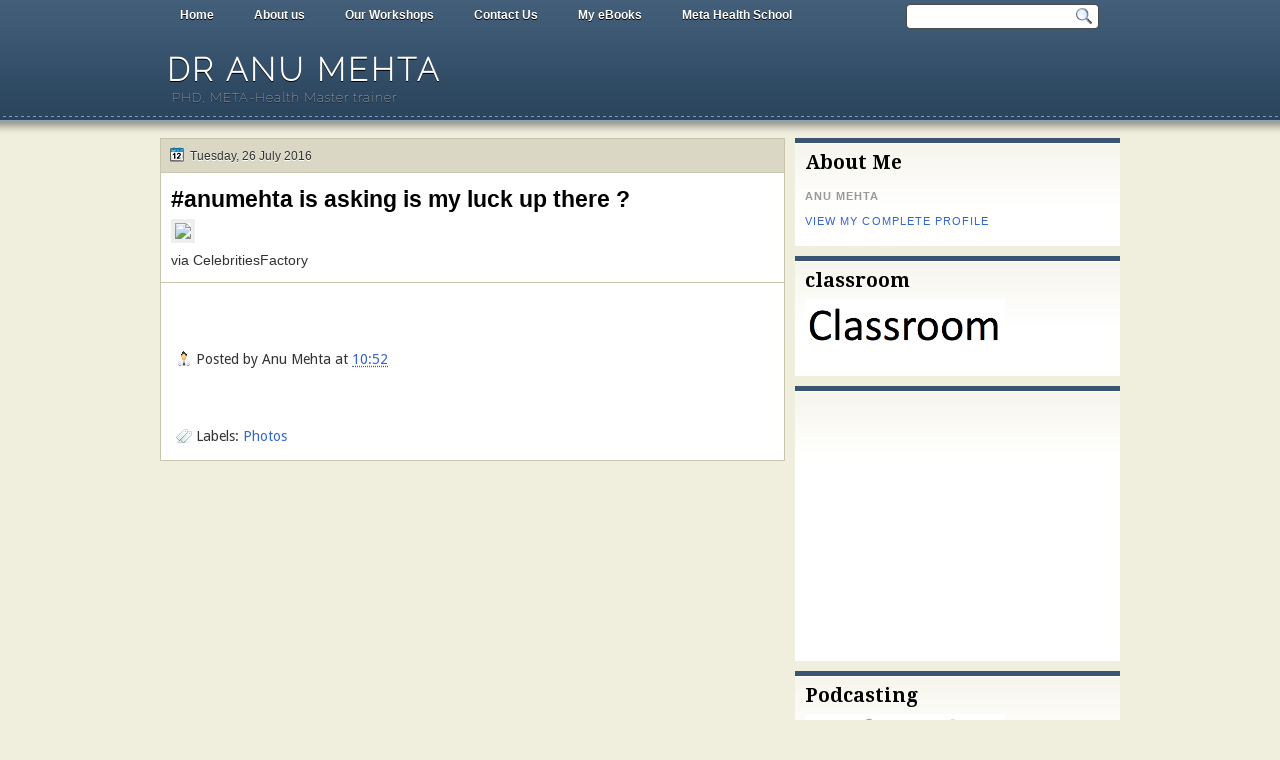

--- FILE ---
content_type: text/html; charset=UTF-8
request_url: http://www.dranumehta.co.in/2016/07/anumehta-is-asking-is-my-luck-up-there.html
body_size: 20004
content:
<!DOCTYPE html>
<html dir='ltr' xmlns='http://www.w3.org/1999/xhtml' xmlns:b='http://www.google.com/2005/gml/b' xmlns:data='http://www.google.com/2005/gml/data' xmlns:expr='http://www.google.com/2005/gml/expr'>
<head>
<link href='https://www.blogger.com/static/v1/widgets/2944754296-widget_css_bundle.css' rel='stylesheet' type='text/css'/>
<link href='http://fonts.googleapis.com/css?family=Droid+Serif:bold' rel='stylesheet' type='text/css'/>
<link href='http://fonts.googleapis.com/css?family=Raleway:100' rel='stylesheet' type='text/css'/>
<link href='http://fonts.googleapis.com/css?family=Droid+Sans:regular,bold' rel='stylesheet' type='text/css'/>
<meta content='text/html; charset=UTF-8' http-equiv='Content-Type'/>
<meta content='blogger' name='generator'/>
<link href='http://www.dranumehta.co.in/favicon.ico' rel='icon' type='image/x-icon'/>
<link href='http://www.dranumehta.co.in/2016/07/anumehta-is-asking-is-my-luck-up-there.html' rel='canonical'/>
<link rel="alternate" type="application/atom+xml" title="Dr Anu Mehta - Atom" href="http://www.dranumehta.co.in/feeds/posts/default" />
<link rel="alternate" type="application/rss+xml" title="Dr Anu Mehta - RSS" href="http://www.dranumehta.co.in/feeds/posts/default?alt=rss" />
<link rel="service.post" type="application/atom+xml" title="Dr Anu Mehta - Atom" href="https://www.blogger.com/feeds/2497575827651683926/posts/default" />

<link rel="alternate" type="application/atom+xml" title="Dr Anu Mehta - Atom" href="http://www.dranumehta.co.in/feeds/2083250143845236801/comments/default" />
<!--Can't find substitution for tag [blog.ieCssRetrofitLinks]-->
<link href='https://scontent.cdninstagram.com/t51.2885-15/s480x480/e35/13715079_920483801410848_1361990007_n.jpg?ig_cache_key=MTMwMzA0ODkzODM5NjIxNzQ5NQ%3D%3D.2' rel='image_src'/>
<meta content='http://www.dranumehta.co.in/2016/07/anumehta-is-asking-is-my-luck-up-there.html' property='og:url'/>
<meta content='#anumehta is asking is my luck up there ?' property='og:title'/>
<meta content=' via CelebritiesFactory   ' property='og:description'/>
<meta content='https://lh3.googleusercontent.com/blogger_img_proxy/[base64]w1200-h630-p-k-no-nu' property='og:image'/>
<title>
#anumehta is asking is my luck up there ? | Dr Anu Mehta
</title>
<style type='text/css'>@font-face{font-family:'Droid Sans';font-style:normal;font-weight:400;font-display:swap;src:url(//fonts.gstatic.com/s/droidsans/v19/SlGVmQWMvZQIdix7AFxXkHNSbRYXags.woff2)format('woff2');unicode-range:U+0000-00FF,U+0131,U+0152-0153,U+02BB-02BC,U+02C6,U+02DA,U+02DC,U+0304,U+0308,U+0329,U+2000-206F,U+20AC,U+2122,U+2191,U+2193,U+2212,U+2215,U+FEFF,U+FFFD;}@font-face{font-family:'Droid Serif';font-style:normal;font-weight:700;font-display:swap;src:url(//fonts.gstatic.com/s/droidserif/v20/tDbV2oqRg1oM3QBjjcaDkOJGiRD7OwGtT0rU.woff2)format('woff2');unicode-range:U+0000-00FF,U+0131,U+0152-0153,U+02BB-02BC,U+02C6,U+02DA,U+02DC,U+0304,U+0308,U+0329,U+2000-206F,U+20AC,U+2122,U+2191,U+2193,U+2212,U+2215,U+FEFF,U+FFFD;}</style>
<style id='page-skin-1' type='text/css'><!--
/*
-----------------------------------------------
Blogger Template Style
Name:   Solistica
Author: Klodian
URL:    www.deluxetemplates.net
Date:   March 2011
License:  This free Blogger template is licensed under the Creative Commons Attribution 3.0 License, which permits both personal and commercial use. However, to satisfy the 'attribution' clause of the license, you are required to keep the footer links intact which provides due credit to its authors. For more specific details about the license, you may visit the URL below:
http://creativecommons.org/licenses/by/3.0
----------------------------------------------- */
#navbar-iframe {
display: none !important;
}
/* Variable definitions
====================
<Variable name="textcolor" description="Text Color"
type="color" default="#333">
<Variable name="linkcolor" description="Link Color"
type="color" default="#58a">
<Variable name="pagetitlecolor" description="Blog Title Color"
type="color" default="#fff">
<Variable name="descriptioncolor" description="Blog Description Color"
type="color" default="#eee">
<Variable name="titlecolor" description="Post Title Color"
type="color" default="#000">
<Variable name="sidebarcolor" description="Sidebar Title Color"
type="color" default="#000">
<Variable name="sidebartextcolor" description="Sidebar Text Color"
type="color" default="#555">
<Variable name="visitedlinkcolor" description="Visited Link Color"
type="color" default="#3366cc">
<Variable name="bodyfont" description="Text Font"
type="font" default="normal normal 110% Arial, Serif">
<Variable name="headerfont" description="Sidebar Title Font"
type="font"
default="bold 140%/1.4em 'Droid Serif',Trebuchet,Arial,Verdana,Sans-serif">
<Variable name="pagetitlefont" description="Blog Title Font"
type="font"
default="bold 220% Raleway,Serif">
<Variable name="descriptionfont" description="Blog Description Font"
type="font"
default="normal normal 90% 'Raleway',Trebuchet,Arial,Verdana,Sans-serif">
<Variable name="postfooterfont" description="Post Footer Font"
type="font"
default="normal normal 100% 'Droid Sans',Trebuchet,Arial,Verdana,Sans-serif">
<Variable name="startSide" description="Side where text starts in blog language"
type="automatic" default="left">
<Variable name="endSide" description="Side where text ends in blog language"
type="automatic" default="right">
*/
/* Use this with templates/template-twocol.html */
body {
background: url("https://blogger.googleusercontent.com/img/b/R29vZ2xl/AVvXsEj8r1b-OIgPVJ5pCiEpgjiLoCFspChqHgSdV7wbH6xBHnsy2k24VF1wdRMkYCuQdm-YziUXVoPETYw05YWSavTnUNVH9M6eC5eacKVo5bKLDdHK4fk_Xv6AM0sEFnbKAfv00en8OWD8LiRG/s0/wrapper.png") repeat-x scroll 0 0 #F0EEDD;
color:#333333;
font: small Georgia Serif;
margin: 0;
text-align: center;
}
a:link {
color:#3366cc;
text-decoration: none;
}
a:visited {
color:#3366cc;
text-decoration: none;
}
a:hover {
color:#ffffff;
text-decoration: underline;
}
a img {
border-width: 0;
}
#header-wrapper {
height: 100px;
margin: 0 auto;
width: 960px;
}
#header-inner {
background-position: center center;
margin-left: auto;
margin-right: auto;
}
#header {
color:#ffffff;
text-align: left;
}
#header h1 {
font: bold 220% Raleway,Serif;
letter-spacing: 3px;
margin: 0;
padding: 21px 7px 2px;
text-shadow: 0 1px 0 #000000;
text-transform: uppercase;
}
#header a {
color: #FFFFFF;
text-decoration: none;
}
#header a:hover {
color: #EEEEEE;
}
#header .description {
font: normal normal 90% 'Raleway',Trebuchet,Arial,Verdana,Sans-serif;
color: #eeeeee;
letter-spacing: 1px;
margin: 0 5px 5px;
padding: 0 7px 15px;
text-shadow: 0 1px 0 #000000;
text-transform: none;
}
#header img {
margin-left: auto;
margin-right: auto;
}
#outer-wrapper {
font: normal normal 110% Arial, Serif;
margin: 0 auto;
text-align: left;
width: 960px;
}
#footer a {
color: #000000;
}
#main-wrapper {
float: left;
margin-left: 0;
margin-top: 0;
overflow: hidden;
text-shadow: 0 1px 0 #FFFFFF;
width: 625px;
word-wrap: break-word;
}
#sidebar-wrapper {
float: right;
margin-right: 0;
margin-top: 0;
overflow: hidden;
text-shadow: 0 1px 0 #FFFFFF;
width: 325px;
word-wrap: break-word;
}
h2 {
font:bold 140%/1.4em 'Droid Serif',Trebuchet,Arial,Verdana,Sans-serif;
color:#000000;
letter-spacing: 0;
margin: 0;
padding: 7px 10px 0;
text-align: left;
text-shadow: none;
text-transform: none;
}
h2.date-header {
background: none repeat scroll 0 0 transparent;
font: 12px arial;
letter-spacing: 0;
margin: 0;
padding: 0;
text-align: left;
text-transform: none;
}
.post {
background: none repeat scroll 0 0 #FFFFFF;
border: 1px solid #C8C5AD;
margin: -1px 0 10px;
padding: 10px 10px 5px;
}
.post h3 {
color:#000000;
font-size: 160%;
font-weight: normal;
line-height: 1.4em;
margin: 0;
padding: 0 0 4px;
}
.post h3 a, .post h3 a:visited, .post h3 strong {
color:#000000;
display: block;
font-weight: bold;
text-decoration: none;
}
.post h3 strong, .post h3 a:hover {
color: #333333;
}
.post-body {
line-height: 1.6em;
margin: 0 0 0.75em;
}
.post-body blockquote {
line-height: 1.3em;
}
.post-footer {
border-top: 1px solid #C8C5AD;
color: #333333;
font:normal normal 100% 'Droid Sans',Trebuchet,Arial,Verdana,Sans-serif;
letter-spacing: 0;
margin: 0.75em -10px;
padding: 10px 15px 0;
text-transform: none;
}
.comment-link {
margin-left: 0.6em;
}
.post img, table.tr-caption-container {
border: 4px solid #EEEEEE;
}
.tr-caption-container img {
border: medium none;
padding: 0;
}
.post blockquote {
font: italic 13px georgia;
margin: 1em 20px;
}
.post blockquote p {
margin: 0.75em 0;
}
#comments h4 {
color: #666666;
font-size: 14px;
font-weight: bold;
letter-spacing: 0;
line-height: 1.4em;
margin: 1em 0;
text-transform: none;
}
#comments-block {
line-height: 1.6em;
margin: 1em 0 1.5em;
}
#comments-block .comment-author {
-moz-background-inline-policy: continuous;
background: none repeat scroll 0 0 #BBBAB5;
border: 1px solid #BBBAB5;
font-size: 15px;
font-weight: normal;
margin-right: 20px;
padding: 5px;
}
#comments .blogger-comment-icon, .blogger-comment-icon {
-moz-background-inline-policy: continuous;
background: none repeat scroll 0 0 #E8DEC4;
border-color: #E8DEC4;
border-style: solid;
border-width: 2px 1px 1px;
line-height: 16px;
padding: 5px;
}
#comments-block .comment-body {
border-left: 1px solid #BBBAB5;
border-right: 1px solid #BBBAB5;
margin-left: 0;
margin-right: 20px;
padding: 7px;
}
#comments-block .comment-footer {
border-bottom: 1px solid #BBBAB5;
border-left: 1px solid #BBBAB5;
border-right: 1px solid #BBBAB5;
font-size: 11px;
line-height: 1.4em;
margin: -0.25em 20px 2em 0;
padding: 5px;
text-transform: none;
}
#comments-block .comment-body p {
margin: 0 0 0.75em;
}
.deleted-comment {
color: gray;
font-style: italic;
}
#blog-pager-newer-link {
background: none repeat scroll 0 0 #FFFFFF;
border: 1px solid #888888;
float: left;
padding: 7px;
}
#blog-pager-older-link {
background: none repeat scroll 0 0 #FFFFFF;
border: 1px solid #CCCCCC;
float: right;
padding: 7px;
}
#blog-pager {
text-align: center;
}
.feed-links {
clear: both;
line-height: 2.5em;
}
.sidebar {
color:#555555;
font-size: 95%;
line-height: 1.5em;
}
.sidebar ul {
list-style: none outside none;
margin: 0;
padding: 0;
}
.sidebar li {
border-bottom: 1px dotted #EEEEEE;
line-height: 1.5em;
margin: 0;
padding: 3px;
}
.sidebar .widget, .main .widget {
margin: 0 0 1.5em;
padding: 0 0 1.5em;
}
.main .Blog {
border-bottom-width: 0;
}
.profile-img {
border: 1px solid #CCCCCC;
float: left;
margin: 0 5px 5px 0;
padding: 4px;
}
.profile-data {
color: #999999;
font: bold 78%/1.6em 'Trebuchet MS',Trebuchet,Arial,Verdana,Sans-serif;
letter-spacing: 0.1em;
margin: 0;
text-transform: uppercase;
}
.profile-datablock {
margin: 0.5em 0;
}
.profile-textblock {
line-height: 1.6em;
margin: 0.5em 0;
}
.profile-link {
font: 78% 'Trebuchet MS',Trebuchet,Arial,Verdana,Sans-serif;
letter-spacing: 0.1em;
text-transform: uppercase;
}
#footer {
clear: both;
color: #FFFFFF;
font: 12px Arial;
letter-spacing: 0;
margin: 0 auto;
padding-bottom: 30px;
padding-top: 25px;
text-align: center;
text-shadow: 0 1px 0 #000000;
text-transform: none;
width: 990px;
}
.feed-links {
display: none;
}
#Attribution1 {
display: none;
}
body#layout #footer {
display: none;
}
body#layout #addthis_toolbox {
display: none;
}
body#layout #crosscol-wrapper {
display: none;
}
body#layout #searchbox {
display: none;
}
.post-share-buttons {
}
#sidebar-wrapper .sidebar .widget {
background: url("https://blogger.googleusercontent.com/img/b/R29vZ2xl/AVvXsEgSO7LaOVui3VQJInPB2cGBSORh7PocMwv2S0RtUIQHDKKHX0D1MaXQyFdWwz2fzSXogFGK_f5KCppIf-ND9bK_pvrD0lJA0uRa4QarQO4mz8PMqWyhjKSojX_kfcx5sv9FQEPdK6pCljvf/s0/side.png") repeat-x scroll left 1px #FFFFFF;
border-top: 5px solid #3A556F;
margin-bottom: 10px;
padding-bottom: 10px;
}
#sidebar-wrapper .widget-content {
padding: 5px 10px;
}
#footer-bg {
background: none repeat scroll 0 0 #415D78;
}
.first-links {
margin-bottom: 5px;
}
.second-links {
}
#footer a {
color: #FFFFFF;
}
#content-wrapper {
margin-top: 8px;
}
#PageList1 {
height: 30px;
margin: 0 auto;
}
.PageList li a {
color: #FFFFFF;
font: bold 12px arial;
margin: 0;
padding: 8px 20px;
text-shadow: 0 1px 0 #000000;
}
.crosscol .PageList li, .footer .PageList li {
background: none repeat scroll 0 0 transparent;
float: left;
list-style: none outside none;
margin: 0;
padding: 6px 0;
}
.PageList li a:hover {
-moz-border-radius: 0 0 5px 5px;
-webkit-border-bottom-left-radius:5px;
-webkit-border-bottom-right-radius:5px;
border-radius: 0 0 5px 5px;
background: none repeat scroll 0 0 #2A445D;
color: #FFFFFF;
font-weight: bold;
text-decoration: none;
}
.PageList li.selected a {
-moz-border-radius: 0 0 5px 5px;
-webkit-border-bottom-left-radius:5px;
border-radius: 0 0 5px 5px;
-webkit-border-bottom-right-radius:5px;
background: none repeat scroll 0 0 #2A445D;
color: #FFFFFF;
font-weight: bold;
text-decoration: none;
}
#searchbox {
-moz-background-inline-policy: continuous;
background: url("https://blogger.googleusercontent.com/img/b/R29vZ2xl/AVvXsEh-XDUCYTVJKmQ26dUOMVXJgRn6oSxDmjVFw8m9R_2cGvaIMfb3p2hXcGzutV4mQHkmNJxsIeplOAM-QhCGxEJr2wxRDebRda2bwJ_31OmqlHYSU2bTuUoaU-j2M_gG9DgTjMQ1m6rX26J8/s0/search.png") no-repeat scroll 0 0 transparent;
float: right;
height: 28px;
margin-right: 20px;
margin-top: -27px;
width: 195px;
}
#searchbox .textfield {
-moz-background-inline-policy: continuous;
background: none repeat scroll 0 0 transparent;
border: 0 none;
float: left;
height: 18px;
margin: 4px 1px 2px 8px;
width: 160px;
}
#searchbox .button {
-moz-background-inline-policy: continuous;
background: none repeat scroll 0 0 transparent;
border: 0 none;
cursor: pointer;
float: left;
height: 23px;
margin-left: 2px;
margin-top: 0;
width: 23px;
}
h2.date-header {
background: url("https://blogger.googleusercontent.com/img/b/R29vZ2xl/AVvXsEj-BNu_x1-YGoWa_i7jFVkJIPHmjGQym1bWwquc9swlcfD3dUuRrr641vbRZo8knM7yR-ukPpwuUm_YTRnC5RIMVsu0JzT9iW0vKeV3BC7LkFSodWqLlYLIkTy_YbUZVRyFzzJkklqL7VxK/s0/1276328132_date.png") no-repeat scroll 8px 7px #DAD8C4;
border: 1px solid #C8C5AD;
color: #333333;
font: 12px arial;
letter-spacing: 0;
margin: 0;
padding: 10px 5px 9px 29px;
text-align: left;
text-shadow: 0 1px 0 #FFFFFF;
text-transform: none;
}
.post-author {
background: url("https://blogger.googleusercontent.com/img/b/R29vZ2xl/AVvXsEipB4e_x3f4Ouk0kD_IyNjDgkXHn6rt96j3tDh36AFKgSshmOSXDP-5aBu1uLi8cvSTaz86_GyYgQY-9wu-0oakKr7VQCwsMouYaHGWeQ72n7WOKm7lpZ97Jde7JN1fiMpUXVCeoLz-nWm8/s0/aaa.png") no-repeat scroll 0 0 transparent;
padding-left: 20px;
}
.post-comment-link a {
background: url("https://blogger.googleusercontent.com/img/b/R29vZ2xl/AVvXsEirLf4eJ2BjxSul4zjaZZqqe7AQl4YSJMygDFzVo9RWZ2ySzp7UYWejQakWRwLga-cLfjLYrpYocsZIvhzp769Lnrzw7ziP27DUUllYUaPjnpBixiWUuT7ge36uF-L5lAwVQP-7Am0NBvef/s0/1276328597_comment.png") no-repeat scroll left center transparent;
padding-left: 20px;
}
.post-labels {
background: url("https://blogger.googleusercontent.com/img/b/R29vZ2xl/AVvXsEiI4TUUSg9x5whmA85-htfdLSeNMRjhkPcayQ1LfVsTkV58w9z5yJoBGKcoWCDIikFgL7uHHqRI_v2RiLkQHRzjbdPY7CVmBaeTaiO_K2UuyLh68C5aMZrBM3Xuk3LyynnrBTv3GXIkAgxf/s0/1276330011_tags.png") no-repeat scroll left center transparent;
padding-left: 20px;
}
.col-left {
float: left;
width: 48%;
}
.col-right {
float: right;
width: 49%;
}
.post-body img {max-width:99%;}

--></style>
<link href='https://www.blogger.com/dyn-css/authorization.css?targetBlogID=2497575827651683926&amp;zx=0f14dd9d-6433-4418-877b-d14a0c08725d' media='none' onload='if(media!=&#39;all&#39;)media=&#39;all&#39;' rel='stylesheet'/><noscript><link href='https://www.blogger.com/dyn-css/authorization.css?targetBlogID=2497575827651683926&amp;zx=0f14dd9d-6433-4418-877b-d14a0c08725d' rel='stylesheet'/></noscript>
<meta name='google-adsense-platform-account' content='ca-host-pub-1556223355139109'/>
<meta name='google-adsense-platform-domain' content='blogspot.com'/>

<!-- data-ad-client=ca-pub-5720113514558586 -->

</head>
<body>
<div id='outer-wrapper'><div id='wrap2'>
<!-- skip links for text browsers -->
<span id='skiplinks' style='display:none;'>
<a href='#main'>skip to main </a> |
      <a href='#sidebar'>skip to sidebar</a>
</span>
<div id='crosscol-wrapper' style='text-align:center'>
<div class='crosscol section' id='crosscol'><div class='widget PageList' data-version='1' id='PageList1'>
<h2>Pages</h2>
<div class='widget-content'>
<ul>
<li><a href='http://www.dranumehta.co.in/'>Home</a></li>
<li><a href='http://www.dranumehta.co.in/p/about-us.html'>About us</a></li>
<li><a href='http://www.dranumehta.co.in/p/our-workshops.html'>Our Workshops</a></li>
<li><a href='https://www.metahealthindia.co.in/contact-us'>Contact Us</a></li>
<li><a href='http://www.dranumehta.co.in/search/label/My%20eBooks'>My eBooks</a></li>
<li><a href='https://www.metahealthschool.co.in'>Meta Health School</a></li>
</ul>
<div class='clear'></div>
</div>
</div></div>
<div id='searchbox'>
<form action='/search' id='searchthis' method='get'>
<div class='content'>
<input class='textfield' name='q' size='24' type='text' value=''/>
<input class='button' type='submit' value=''/>
</div>
</form>
</div>
</div>
<div id='header-wrapper'>
<div class='header section' id='header'><div class='widget Header' data-version='1' id='Header1'>
<div id='header-inner'>
<div class='titlewrapper'>
<h1 class='title'>
<a href='http://www.dranumehta.co.in/'>
Dr Anu Mehta
</a>
</h1>
</div>
<div class='descriptionwrapper'>
<p class='description'><span>PHD, META-Health Master trainer</span></p>
</div>
</div>
</div></div>
</div>
<div id='content-wrapper'>
<div id='main-wrapper'>
<div class='main section' id='main'><div class='widget Blog' data-version='1' id='Blog1'>
<div class='blog-posts hfeed'>
<!--Can't find substitution for tag [defaultAdStart]-->
<h2 class='date-header'>Tuesday, 26 July 2016</h2>
<div class='post hentry uncustomized-post-template'>
<a name='2083250143845236801'></a>
<h3 class='post-title entry-title'>
<a href='http://www.dranumehta.co.in/2016/07/anumehta-is-asking-is-my-luck-up-there.html'>#anumehta is asking is my luck up there ?</a>
</h3>
<div class='post-header-line-1'></div>
<div class='post-body entry-content'>
<img src="https://scontent.cdninstagram.com/t51.2885-15/s480x480/e35/13715079_920483801410848_1361990007_n.jpg?ig_cache_key=MTMwMzA0ODkzODM5NjIxNzQ5NQ%3D%3D.2" style="max-width:586px;" /><br />
<div>via CelebritiesFactory</div>

<div style='clear: both;'></div>
</div>
<div class='post-footer'>
<div class='post-footer-line post-footer-line-1'>
<span class='post-author vcard'>
Posted by
<span class='fn'>Anu Mehta</span>
</span>
<span class='post-timestamp'>
at
<a class='timestamp-link' href='http://www.dranumehta.co.in/2016/07/anumehta-is-asking-is-my-luck-up-there.html' rel='bookmark' title='permanent link'><abbr class='published' title='2016-07-26T10:52:00-07:00'>10:52</abbr></a>
</span>
<span class='reaction-buttons'>
</span>
<span class='star-ratings'>
</span>
<span class='post-comment-link'>
</span>
<span class='post-backlinks post-comment-link'>
</span>
<span class='post-icons'>
<span class='post-share-buttons'>
<a class='share-button sb-email' href='https://www.blogger.com/share-post.g?blogID=2497575827651683926&postID=2083250143845236801&target=email' target='_blank' title='Email This'>
<span class='share-button-link-text'>Email This</span></a>
<a class='share-button sb-blog' href='https://www.blogger.com/share-post.g?blogID=2497575827651683926&postID=2083250143845236801&target=blog' onclick='window.open(this.href, "_blank", "height=270,width=475"); return false;' target='_blank' title='BlogThis!'>
<span class='share-button-link-text'>BlogThis!</span></a>
<a class='share-button sb-twitter' href='https://www.blogger.com/share-post.g?blogID=2497575827651683926&postID=2083250143845236801&target=twitter' target='_blank' title='Share to X'>
<span class='share-button-link-text'>Share to X</span></a>
<a class='share-button sb-facebook' href='https://www.blogger.com/share-post.g?blogID=2497575827651683926&postID=2083250143845236801&target=facebook' onclick='window.open(this.href, "_blank", "height=430,width=640"); return false;' target='_blank' title='Share to Facebook'>
<span class='share-button-link-text'>Share to Facebook</span></a>
<a class='share-button sb-buzz' href='https://www.blogger.com/share-post.g?blogID=2497575827651683926&postID=2083250143845236801&target=buzz' onclick='window.open(this.href, "_blank", "height=415,width=690"); return false;' target='_blank' title=''>
<span class='share-button-link-text'><!--Can't find substitution for tag [top.shareToBuzzMsg]--></span></a>
</span>
<span class='item-control blog-admin pid-1131055826'>
<a href='https://www.blogger.com/post-edit.g?blogID=2497575827651683926&postID=2083250143845236801&from=pencil' title='Edit Post'>
<img alt='' class='icon-action' height='18' src='http://www.blogger.com/img/icon18_edit_allbkg.gif' width='18'/>
</a>
</span>
</span>
</div>
<div class='post-footer-line post-footer-line-2'>
<span class='post-labels'>
Labels:
<a href='http://www.dranumehta.co.in/search/label/Photos' rel='tag'>Photos</a>
</span>
</div>
<div class='post-footer-line post-footer-line-3'>
<span class='post-location'>
</span>
</div>
</div>
</div>
<div class='comments' id='comments'>
<a name='comments'></a>
<div id='backlinks-container'>
<div id='Blog1_backlinks-container'>
</div>
</div>
</div>
<!--Can't find substitution for tag [defaultAdEnd]-->
<div class='inline-ad'>
<script async src="//pagead2.googlesyndication.com/pagead/js/adsbygoogle.js"></script>
<!-- anumehta1_main_Blog1_1x1_as -->
<ins class="adsbygoogle"
     style="display:block"
     data-ad-client="ca-pub-5720113514558586"
     data-ad-host="ca-host-pub-1556223355139109"
     data-ad-host-channel="L0007"
     data-ad-slot="3229799350"
     data-ad-format="auto"></ins>
<script>
(adsbygoogle = window.adsbygoogle || []).push({});
</script>
</div>
<!--Can't find substitution for tag [adStart]-->
<!--Can't find substitution for tag [adEnd]-->
</div>
<div class='blog-pager' id='blog-pager'>
<span id='blog-pager-newer-link'>
<a class='blog-pager-newer-link' href='http://www.dranumehta.co.in/2016/07/let-fun-begin.html' id='Blog1_blog-pager-newer-link' title='Newer Post'>Newer Post</a>
</span>
<span id='blog-pager-older-link'>
<a class='blog-pager-older-link' href='http://www.dranumehta.co.in/2016/07/having-fun-in-leh.html' id='Blog1_blog-pager-older-link' title='Older Post'>Older Post</a>
</span>
<a class='home-link' href='http://www.dranumehta.co.in/'>Home</a>
</div>
<div class='clear'></div>
</div><div class='widget HTML' data-version='1' id='HTML2'>
<div class='widget-content'>
<script type="text/javascript" src="//s7.addthis.com/js/300/addthis_widget.js#pubid=xa-512f1efb1b0e9cf6"></script>
<script type='text/javascript'>
document.doAT = function(cl)
{
        var myclass = new RegExp('hentry');
        var myTitleContainer = new RegExp('post-title');
        var myPostContent = new RegExp('post-footer');
        var elem = this.getElementsByTagName('div');
        for (var i = 0; i < elem.length; i++)
        {
            var classes = elem[i].className;
            if (myclass.test(classes))
            {                var container = elem[i];
                for (var b = 0; b < container.childNodes.length; b++)
                {
                    var item = container.childNodes[b].className;
                    if (myTitleContainer.test(item))
                    {
                        var link = container.childNodes[b].getElementsByTagName('a');
                        if (typeof(link[0]) != 'undefined')
                        {
                            var url = link[0].href;
                            var title = link[0].innerHTML;
                        }
                        else
                        {
                            var url = document.url;
                            var title =  container.childNodes[b].innerHTML;
                        }
                        if (typeof(url) == 'undefined'|| url == 'undefined' ){
                            url = window.location.href;
                        }
                    var singleq = new RegExp("'", 'g');
                    var doubleq = new RegExp('"', 'g');                                                                                                                                                                                                                        
                    title = title.replace(singleq, '&#39;', 'gi');
                    title = title.replace(doubleq, '&#34;', 'gi');

                    }
                    if (myPostContent.test(item))
                    {
                        var footer = container.childNodes[b];
                    }
                }
                
                var addthis_tool_flag = true;
                var addthis_class = new RegExp('addthis_toolbox');
                var div_tag = this.getElementsByTagName('div');
                for (var j = 0; j < div_tag.length; j++)
                {
                		var div_classes = div_tag[j].className;
                		if (addthis_class.test(div_classes))
                        {
                			if(div_tag[j].getAttribute("addthis:url") == encodeURI(url))
                			{                				
                				addthis_tool_flag = false;
                			}	
                		}
                }				if(addthis_tool_flag)
				{ 
	                var n = document.createElement('div');
	                var at = "<div class='addthis_toolbox addthis_default_style ' addthis:title='"+title+"' addthis:url='"+encodeURI(url)+"'   > <a class='addthis_button_facebook_like' fb:like:layout='button_count'></a> <a class='addthis_button_tweet'></a> <a class='addthis_button_pinterest_pinit'></a> <a class='addthis_counter addthis_pill_style'></a> </div> ";
	                n.innerHTML = at;
	                container.insertBefore(n , footer);
	            }    
            }
        }
    return true;
};

document.doAT('hentry');
</script>
</div>
<div class='clear'></div>
</div><div class='widget HTML' data-version='1' id='HTML3'>
<div class='widget-content'>
<script>
  (function(i,s,o,g,r,a,m){i['GoogleAnalyticsObject']=r;i[r]=i[r]||function(){
  (i[r].q=i[r].q||[]).push(arguments)},i[r].l=1*new Date();a=s.createElement(o),
  m=s.getElementsByTagName(o)[0];a.async=1;a.src=g;m.parentNode.insertBefore(a,m)
  })(window,document,'script','//www.google-analytics.com/analytics.js','ga');

  ga('create', 'UA-65737781-1', 'auto');
  ga('send', 'pageview');

</script>
</div>
<div class='clear'></div>
</div></div>
</div>
<div id='sidebar-wrapper'>
<div class='sidebar section' id='sidebar'><div class='widget Profile' data-version='1' id='Profile1'>
<h2>About Me</h2>
<div class='widget-content'>
<dl class='profile-datablock'>
<dt class='profile-data'>Anu Mehta</dt>
</dl>
<a class='profile-link' href='https://www.blogger.com/profile/18221334792949841100'>View my complete profile</a>
<div class='clear'></div>
</div>
</div><div class='widget Image' data-version='1' id='Image1'>
<h2>classroom</h2>
<div class='widget-content'>
<a href='http://www.anumehta.co.in/search/label/My%20Podcast'>
<img alt='classroom' height='56' id='Image1_img' src='https://blogger.googleusercontent.com/img/b/R29vZ2xl/AVvXsEgiombprFox3IDr35f0Kk6CaEfojxbkjmaigcrLCFv4pIt6KUo1g2TscQs3CZacpZJcOOi3c9Mw1REmyn3bz5S4_vzziywWgth2_OZ4sOZ7TaD8UbYLk7-B22zXQ_-BnAt1kgbnuyBDDKk/s1600/Screen+shot+2015-06-18+at+7.11.47+PM.png' width='200'/>
</a>
<br/>
</div>
<div class='clear'></div>
</div><div class='widget AdSense' data-version='1' id='AdSense1'>
<div class='widget-content'>
<script async src="//pagead2.googlesyndication.com/pagead/js/adsbygoogle.js"></script>
<!-- anumehta1_sidebar_AdSense1_1x1_as -->
<ins class="adsbygoogle"
     style="display:block"
     data-ad-client="ca-pub-5720113514558586"
     data-ad-host="ca-host-pub-1556223355139109"
     data-ad-host-channel="L0001"
     data-ad-slot="4706532553"
     data-ad-format="auto"></ins>
<script>
(adsbygoogle = window.adsbygoogle || []).push({});
</script>
<div class='clear'></div>
</div>
</div><div class='widget Image' data-version='1' id='Image2'>
<h2>Podcasting</h2>
<div class='widget-content'>
<a href='http://www.anumehta.co.in/search/label/My%20Podcast'>
<img alt='Podcasting' height='46' id='Image2_img' src='https://blogger.googleusercontent.com/img/b/R29vZ2xl/AVvXsEieutegrzGbRwqOrTtN2nhP9YXAkN1Xi-L3pH9fk4BliLiZxMHi5nbgA2dXHup03k6J2WPSgCN3qcDq-hp-h4Cr3BfzT8EIF_jCNLA8KWDmEsdew4WEol63u1fjH_8rE5nqDyU09s2uZak/s1600/Screen+shot+2015-06-18+at+7.16.22+PM.png' width='200'/>
</a>
<br/>
</div>
<div class='clear'></div>
</div><div class='widget HTML' data-version='1' id='HTML1'>
<div class='widget-content'>
<div id="tripit-badge"><script type="text/javascript" src="https://www.tripit.com/account/badge/id/A3A4ED8EF6D2EBA49D98345D822F37A5/div_id/tripit-badge/badge.js"></script><noscript><a href="/">TripIt - Organize your travel</a></noscript></div>
</div>
<div class='clear'></div>
</div><div class='widget Label' data-version='1' id='Label1'>
<h2>Labels</h2>
<div class='widget-content cloud-label-widget-content'>
<span class='label-size label-size-5'>
<a dir='ltr' href='http://www.dranumehta.co.in/search/label/Photos'>Photos</a>
<span class='label-count' dir='ltr'>(1706)</span>
</span>
<span class='label-size label-size-5'>
<a dir='ltr' href='http://www.dranumehta.co.in/search/label/Videos'>Videos</a>
<span class='label-count' dir='ltr'>(1425)</span>
</span>
<span class='label-size label-size-5'>
<a dir='ltr' href='http://www.dranumehta.co.in/search/label/My%20Quotes'>My Quotes</a>
<span class='label-count' dir='ltr'>(1264)</span>
</span>
<span class='label-size label-size-5'>
<a dir='ltr' href='http://www.dranumehta.co.in/search/label/META-Health'>META-Health</a>
<span class='label-count' dir='ltr'>(1073)</span>
</span>
<span class='label-size label-size-4'>
<a dir='ltr' href='http://www.dranumehta.co.in/search/label/Health%20issues'>Health issues</a>
<span class='label-count' dir='ltr'>(545)</span>
</span>
<span class='label-size label-size-4'>
<a dir='ltr' href='http://www.dranumehta.co.in/search/label/Health%20tips'>Health tips</a>
<span class='label-count' dir='ltr'>(277)</span>
</span>
<span class='label-size label-size-4'>
<a dir='ltr' href='http://www.dranumehta.co.in/search/label/NES-Health'>NES-Health</a>
<span class='label-count' dir='ltr'>(263)</span>
</span>
<span class='label-size label-size-4'>
<a dir='ltr' href='http://www.dranumehta.co.in/search/label/Expert%20Advice'>Expert Advice</a>
<span class='label-count' dir='ltr'>(260)</span>
</span>
<span class='label-size label-size-4'>
<a dir='ltr' href='http://www.dranumehta.co.in/search/label/My%20Photos'>My Photos</a>
<span class='label-count' dir='ltr'>(220)</span>
</span>
<span class='label-size label-size-4'>
<a dir='ltr' href='http://www.dranumehta.co.in/search/label/META-Conference'>META-Conference</a>
<span class='label-count' dir='ltr'>(176)</span>
</span>
<span class='label-size label-size-4'>
<a dir='ltr' href='http://www.dranumehta.co.in/search/label/nutrition'>nutrition</a>
<span class='label-count' dir='ltr'>(167)</span>
</span>
<span class='label-size label-size-4'>
<a dir='ltr' href='http://www.dranumehta.co.in/search/label/FAQ'>FAQ</a>
<span class='label-count' dir='ltr'>(151)</span>
</span>
<span class='label-size label-size-4'>
<a dir='ltr' href='http://www.dranumehta.co.in/search/label/Articles'>Articles</a>
<span class='label-count' dir='ltr'>(119)</span>
</span>
<span class='label-size label-size-3'>
<a dir='ltr' href='http://www.dranumehta.co.in/search/label/Conference'>Conference</a>
<span class='label-count' dir='ltr'>(101)</span>
</span>
<span class='label-size label-size-3'>
<a dir='ltr' href='http://www.dranumehta.co.in/search/label/Genius%20report'>Genius report</a>
<span class='label-count' dir='ltr'>(93)</span>
</span>
<span class='label-size label-size-3'>
<a dir='ltr' href='http://www.dranumehta.co.in/search/label/Media%20coverage'>Media coverage</a>
<span class='label-count' dir='ltr'>(90)</span>
</span>
<span class='label-size label-size-3'>
<a dir='ltr' href='http://www.dranumehta.co.in/search/label/Workshop'>Workshop</a>
<span class='label-count' dir='ltr'>(85)</span>
</span>
<span class='label-size label-size-3'>
<a dir='ltr' href='http://www.dranumehta.co.in/search/label/My%20Podcast'>My Podcast</a>
<span class='label-count' dir='ltr'>(71)</span>
</span>
<span class='label-size label-size-3'>
<a dir='ltr' href='http://www.dranumehta.co.in/search/label/Events'>Events</a>
<span class='label-count' dir='ltr'>(68)</span>
</span>
<span class='label-size label-size-3'>
<a dir='ltr' href='http://www.dranumehta.co.in/search/label/My%20Workshop'>My Workshop</a>
<span class='label-count' dir='ltr'>(67)</span>
</span>
<span class='label-size label-size-3'>
<a dir='ltr' href='http://www.dranumehta.co.in/search/label/Health%20Education%20Library'>Health Education Library</a>
<span class='label-count' dir='ltr'>(61)</span>
</span>
<span class='label-size label-size-3'>
<a dir='ltr' href='http://www.dranumehta.co.in/search/label/Awareness%20talks'>Awareness talks</a>
<span class='label-count' dir='ltr'>(60)</span>
</span>
<span class='label-size label-size-3'>
<a dir='ltr' href='http://www.dranumehta.co.in/search/label/Classroom'>Classroom</a>
<span class='label-count' dir='ltr'>(57)</span>
</span>
<span class='label-size label-size-3'>
<a dir='ltr' href='http://www.dranumehta.co.in/search/label/Talk%20show'>Talk show</a>
<span class='label-count' dir='ltr'>(48)</span>
</span>
<span class='label-size label-size-3'>
<a dir='ltr' href='http://www.dranumehta.co.in/search/label/Emotional%20%20tips'>Emotional  tips</a>
<span class='label-count' dir='ltr'>(41)</span>
</span>
<span class='label-size label-size-3'>
<a dir='ltr' href='http://www.dranumehta.co.in/search/label/Travels'>Travels</a>
<span class='label-count' dir='ltr'>(40)</span>
</span>
<span class='label-size label-size-3'>
<a dir='ltr' href='http://www.dranumehta.co.in/search/label/Networking'>Networking</a>
<span class='label-count' dir='ltr'>(38)</span>
</span>
<span class='label-size label-size-3'>
<a dir='ltr' href='http://www.dranumehta.co.in/search/label/Exhibition.'>Exhibition.</a>
<span class='label-count' dir='ltr'>(34)</span>
</span>
<span class='label-size label-size-3'>
<a dir='ltr' href='http://www.dranumehta.co.in/search/label/Our%20Workshop'>Our Workshop</a>
<span class='label-count' dir='ltr'>(34)</span>
</span>
<span class='label-size label-size-3'>
<a dir='ltr' href='http://www.dranumehta.co.in/search/label/Health%20issues.'>Health issues.</a>
<span class='label-count' dir='ltr'>(32)</span>
</span>
<span class='label-size label-size-3'>
<a dir='ltr' href='http://www.dranumehta.co.in/search/label/Expert%20Advice.'>Expert Advice.</a>
<span class='label-count' dir='ltr'>(29)</span>
</span>
<span class='label-size label-size-3'>
<a dir='ltr' href='http://www.dranumehta.co.in/search/label/Presentation'>Presentation</a>
<span class='label-count' dir='ltr'>(28)</span>
</span>
<span class='label-size label-size-3'>
<a dir='ltr' href='http://www.dranumehta.co.in/search/label/students.'>students.</a>
<span class='label-count' dir='ltr'>(28)</span>
</span>
<span class='label-size label-size-3'>
<a dir='ltr' href='http://www.dranumehta.co.in/search/label/My%20Travel'>My Travel</a>
<span class='label-count' dir='ltr'>(26)</span>
</span>
<span class='label-size label-size-3'>
<a dir='ltr' href='http://www.dranumehta.co.in/search/label/water'>water</a>
<span class='label-count' dir='ltr'>(26)</span>
</span>
<span class='label-size label-size-3'>
<a dir='ltr' href='http://www.dranumehta.co.in/search/label/EFT'>EFT</a>
<span class='label-count' dir='ltr'>(25)</span>
</span>
<span class='label-size label-size-3'>
<a dir='ltr' href='http://www.dranumehta.co.in/search/label/nutrtion'>nutrtion</a>
<span class='label-count' dir='ltr'>(25)</span>
</span>
<span class='label-size label-size-3'>
<a dir='ltr' href='http://www.dranumehta.co.in/search/label/META-Vision'>META-Vision</a>
<span class='label-count' dir='ltr'>(24)</span>
</span>
<span class='label-size label-size-3'>
<a dir='ltr' href='http://www.dranumehta.co.in/search/label/My%20Awards'>My Awards</a>
<span class='label-count' dir='ltr'>(24)</span>
</span>
<span class='label-size label-size-3'>
<a dir='ltr' href='http://www.dranumehta.co.in/search/label/Matrix%20reimprinting'>Matrix reimprinting</a>
<span class='label-count' dir='ltr'>(23)</span>
</span>
<span class='label-size label-size-3'>
<a dir='ltr' href='http://www.dranumehta.co.in/search/label/META-Management-Concious%20tips'>META-Management-Concious tips</a>
<span class='label-count' dir='ltr'>(22)</span>
</span>
<span class='label-size label-size-3'>
<a dir='ltr' href='http://www.dranumehta.co.in/search/label/Color%20therapy'>Color therapy</a>
<span class='label-count' dir='ltr'>(21)</span>
</span>
<span class='label-size label-size-3'>
<a dir='ltr' href='http://www.dranumehta.co.in/search/label/NES'>NES</a>
<span class='label-count' dir='ltr'>(21)</span>
</span>
<span class='label-size label-size-3'>
<a dir='ltr' href='http://www.dranumehta.co.in/search/label/drawbacks'>drawbacks</a>
<span class='label-count' dir='ltr'>(20)</span>
</span>
<span class='label-size label-size-3'>
<a dir='ltr' href='http://www.dranumehta.co.in/search/label/Abuse'>Abuse</a>
<span class='label-count' dir='ltr'>(19)</span>
</span>
<span class='label-size label-size-3'>
<a dir='ltr' href='http://www.dranumehta.co.in/search/label/Infoceuticals'>Infoceuticals</a>
<span class='label-count' dir='ltr'>(19)</span>
</span>
<span class='label-size label-size-3'>
<a dir='ltr' href='http://www.dranumehta.co.in/search/label/Life%20Positive'>Life Positive</a>
<span class='label-count' dir='ltr'>(18)</span>
</span>
<span class='label-size label-size-3'>
<a dir='ltr' href='http://www.dranumehta.co.in/search/label/Speaker.'>Speaker.</a>
<span class='label-count' dir='ltr'>(18)</span>
</span>
<span class='label-size label-size-3'>
<a dir='ltr' href='http://www.dranumehta.co.in/search/label/Bliss%20Equity%20Lifestyle%20Lounge%20Magazine'>Bliss Equity Lifestyle Lounge Magazine</a>
<span class='label-count' dir='ltr'>(17)</span>
</span>
<span class='label-size label-size-3'>
<a dir='ltr' href='http://www.dranumehta.co.in/search/label/Lucsher%20color%20test'>Lucsher color test</a>
<span class='label-count' dir='ltr'>(17)</span>
</span>
<span class='label-size label-size-2'>
<a dir='ltr' href='http://www.dranumehta.co.in/search/label/Article'>Article</a>
<span class='label-count' dir='ltr'>(16)</span>
</span>
<span class='label-size label-size-2'>
<a dir='ltr' href='http://www.dranumehta.co.in/search/label/Bliss%20Equlity%20Lifestyle%20Lounge%20Magazine'>Bliss Equlity Lifestyle Lounge Magazine</a>
<span class='label-count' dir='ltr'>(16)</span>
</span>
<span class='label-size label-size-2'>
<a dir='ltr' href='http://www.dranumehta.co.in/search/label/Health%20Tips.'>Health Tips.</a>
<span class='label-count' dir='ltr'>(15)</span>
</span>
<span class='label-size label-size-2'>
<a dir='ltr' href='http://www.dranumehta.co.in/search/label/META-Management-Conscious%20tips'>META-Management-Conscious tips</a>
<span class='label-count' dir='ltr'>(15)</span>
</span>
<span class='label-size label-size-2'>
<a dir='ltr' href='http://www.dranumehta.co.in/search/label/photo'>photo</a>
<span class='label-count' dir='ltr'>(14)</span>
</span>
<span class='label-size label-size-2'>
<a dir='ltr' href='http://www.dranumehta.co.in/search/label/Speaker'>Speaker</a>
<span class='label-count' dir='ltr'>(13)</span>
</span>
<span class='label-size label-size-2'>
<a dir='ltr' href='http://www.dranumehta.co.in/search/label/Emotional%20Freedom%20Technique.'>Emotional Freedom Technique.</a>
<span class='label-count' dir='ltr'>(12)</span>
</span>
<span class='label-size label-size-2'>
<a dir='ltr' href='http://www.dranumehta.co.in/search/label/News'>News</a>
<span class='label-count' dir='ltr'>(12)</span>
</span>
<span class='label-size label-size-2'>
<a dir='ltr' href='http://www.dranumehta.co.in/search/label/My%20Poems'>My Poems</a>
<span class='label-count' dir='ltr'>(11)</span>
</span>
<span class='label-size label-size-2'>
<a dir='ltr' href='http://www.dranumehta.co.in/search/label/Speaking%20Tree'>Speaking Tree</a>
<span class='label-count' dir='ltr'>(11)</span>
</span>
<span class='label-size label-size-2'>
<a dir='ltr' href='http://www.dranumehta.co.in/search/label/Testimonials'>Testimonials</a>
<span class='label-count' dir='ltr'>(11)</span>
</span>
<span class='label-size label-size-2'>
<a dir='ltr' href='http://www.dranumehta.co.in/search/label/Learning'>Learning</a>
<span class='label-count' dir='ltr'>(10)</span>
</span>
<span class='label-size label-size-2'>
<a dir='ltr' href='http://www.dranumehta.co.in/search/label/Affirmations'>Affirmations</a>
<span class='label-count' dir='ltr'>(9)</span>
</span>
<span class='label-size label-size-2'>
<a dir='ltr' href='http://www.dranumehta.co.in/search/label/Case%20Studies'>Case Studies</a>
<span class='label-count' dir='ltr'>(9)</span>
</span>
<span class='label-size label-size-2'>
<a dir='ltr' href='http://www.dranumehta.co.in/search/label/Photo%20Album'>Photo Album</a>
<span class='label-count' dir='ltr'>(9)</span>
</span>
<span class='label-size label-size-2'>
<a dir='ltr' href='http://www.dranumehta.co.in/search/label/Student%20Corner'>Student Corner</a>
<span class='label-count' dir='ltr'>(8)</span>
</span>
<span class='label-size label-size-2'>
<a dir='ltr' href='http://www.dranumehta.co.in/search/label/The%20Speaking%20Tree'>The Speaking Tree</a>
<span class='label-count' dir='ltr'>(8)</span>
</span>
<span class='label-size label-size-2'>
<a dir='ltr' href='http://www.dranumehta.co.in/search/label/knock%20knock%20who%20is%20there%3F'>knock knock who is there?</a>
<span class='label-count' dir='ltr'>(8)</span>
</span>
<span class='label-size label-size-2'>
<a dir='ltr' href='http://www.dranumehta.co.in/search/label/Skin%20Tips'>Skin Tips</a>
<span class='label-count' dir='ltr'>(7)</span>
</span>
<span class='label-size label-size-2'>
<a dir='ltr' href='http://www.dranumehta.co.in/search/label/Weight%20issues'>Weight issues</a>
<span class='label-count' dir='ltr'>(7)</span>
</span>
<span class='label-size label-size-2'>
<a dir='ltr' href='http://www.dranumehta.co.in/search/label/E-Magazine'>E-Magazine</a>
<span class='label-count' dir='ltr'>(6)</span>
</span>
<span class='label-size label-size-2'>
<a dir='ltr' href='http://www.dranumehta.co.in/search/label/Emotional%20Freedom%20Technique'>Emotional Freedom Technique</a>
<span class='label-count' dir='ltr'>(6)</span>
</span>
<span class='label-size label-size-2'>
<a dir='ltr' href='http://www.dranumehta.co.in/search/label/slide%20share'>slide share</a>
<span class='label-count' dir='ltr'>(6)</span>
</span>
<span class='label-size label-size-2'>
<a dir='ltr' href='http://www.dranumehta.co.in/search/label/Bombay%20Times'>Bombay Times</a>
<span class='label-count' dir='ltr'>(5)</span>
</span>
<span class='label-size label-size-2'>
<a dir='ltr' href='http://www.dranumehta.co.in/search/label/Parent%20advice'>Parent advice</a>
<span class='label-count' dir='ltr'>(5)</span>
</span>
<span class='label-size label-size-2'>
<a dir='ltr' href='http://www.dranumehta.co.in/search/label/mi-Health'>mi-Health</a>
<span class='label-count' dir='ltr'>(5)</span>
</span>
<span class='label-size label-size-2'>
<a dir='ltr' href='http://www.dranumehta.co.in/search/label/Advanced%20Clearing%20Energetics.'>Advanced Clearing Energetics.</a>
<span class='label-count' dir='ltr'>(4)</span>
</span>
<span class='label-size label-size-2'>
<a dir='ltr' href='http://www.dranumehta.co.in/search/label/nurtition'>nurtition</a>
<span class='label-count' dir='ltr'>(4)</span>
</span>
<span class='label-size label-size-2'>
<a dir='ltr' href='http://www.dranumehta.co.in/search/label/ACE'>ACE</a>
<span class='label-count' dir='ltr'>(3)</span>
</span>
<span class='label-size label-size-2'>
<a dir='ltr' href='http://www.dranumehta.co.in/search/label/Exhibition'>Exhibition</a>
<span class='label-count' dir='ltr'>(3)</span>
</span>
<span class='label-size label-size-2'>
<a dir='ltr' href='http://www.dranumehta.co.in/search/label/Today%27s%20talk%20During%20Covid%2019'>Today&#39;s talk During Covid 19</a>
<span class='label-count' dir='ltr'>(3)</span>
</span>
<span class='label-size label-size-2'>
<a dir='ltr' href='http://www.dranumehta.co.in/search/label/thehealthsite'>thehealthsite</a>
<span class='label-count' dir='ltr'>(3)</span>
</span>
<span class='label-size label-size-1'>
<a dir='ltr' href='http://www.dranumehta.co.in/search/label/Astro%20Medicine'>Astro Medicine</a>
<span class='label-count' dir='ltr'>(2)</span>
</span>
<span class='label-size label-size-1'>
<a dir='ltr' href='http://www.dranumehta.co.in/search/label/Did%20You%20Know%3F'>Did You Know?</a>
<span class='label-count' dir='ltr'>(2)</span>
</span>
<span class='label-size label-size-1'>
<a dir='ltr' href='http://www.dranumehta.co.in/search/label/Inspirational%20Stories'>Inspirational Stories</a>
<span class='label-count' dir='ltr'>(2)</span>
</span>
<span class='label-size label-size-1'>
<a dir='ltr' href='http://www.dranumehta.co.in/search/label/School'>School</a>
<span class='label-count' dir='ltr'>(2)</span>
</span>
<span class='label-size label-size-1'>
<a dir='ltr' href='http://www.dranumehta.co.in/search/label/celebrity'>celebrity</a>
<span class='label-count' dir='ltr'>(2)</span>
</span>
<span class='label-size label-size-1'>
<a dir='ltr' href='http://www.dranumehta.co.in/search/label/short%20story'>short story</a>
<span class='label-count' dir='ltr'>(2)</span>
</span>
<span class='label-size label-size-1'>
<a dir='ltr' href='http://www.dranumehta.co.in/search/label/Advert'>Advert</a>
<span class='label-count' dir='ltr'>(1)</span>
</span>
<span class='label-size label-size-1'>
<a dir='ltr' href='http://www.dranumehta.co.in/search/label/Affirmations.'>Affirmations.</a>
<span class='label-count' dir='ltr'>(1)</span>
</span>
<span class='label-size label-size-1'>
<a dir='ltr' href='http://www.dranumehta.co.in/search/label/Astrooworld'>Astrooworld</a>
<span class='label-count' dir='ltr'>(1)</span>
</span>
<span class='label-size label-size-1'>
<a dir='ltr' href='http://www.dranumehta.co.in/search/label/Bioenergetics'>Bioenergetics</a>
<span class='label-count' dir='ltr'>(1)</span>
</span>
<span class='label-size label-size-1'>
<a dir='ltr' href='http://www.dranumehta.co.in/search/label/Drawings'>Drawings</a>
<span class='label-count' dir='ltr'>(1)</span>
</span>
<span class='label-size label-size-1'>
<a dir='ltr' href='http://www.dranumehta.co.in/search/label/Help%20library%20Talk'>Help library Talk</a>
<span class='label-count' dir='ltr'>(1)</span>
</span>
<span class='label-size label-size-1'>
<a dir='ltr' href='http://www.dranumehta.co.in/search/label/My%20eBooks'>My eBooks</a>
<span class='label-count' dir='ltr'>(1)</span>
</span>
<span class='label-size label-size-1'>
<a dir='ltr' href='http://www.dranumehta.co.in/search/label/My%20teachers'>My teachers</a>
<span class='label-count' dir='ltr'>(1)</span>
</span>
<span class='label-size label-size-1'>
<a dir='ltr' href='http://www.dranumehta.co.in/search/label/News%20Letter'>News Letter</a>
<span class='label-count' dir='ltr'>(1)</span>
</span>
<span class='label-size label-size-1'>
<a dir='ltr' href='http://www.dranumehta.co.in/search/label/TYShow'>TYShow</a>
<span class='label-count' dir='ltr'>(1)</span>
</span>
<span class='label-size label-size-1'>
<a dir='ltr' href='http://www.dranumehta.co.in/search/label/Testimony'>Testimony</a>
<span class='label-count' dir='ltr'>(1)</span>
</span>
<span class='label-size label-size-1'>
<a dir='ltr' href='http://www.dranumehta.co.in/search/label/Zambala'>Zambala</a>
<span class='label-count' dir='ltr'>(1)</span>
</span>
<span class='label-size label-size-1'>
<a dir='ltr' href='http://www.dranumehta.co.in/search/label/healthtips'>healthtips</a>
<span class='label-count' dir='ltr'>(1)</span>
</span>
<span class='label-size label-size-1'>
<a dir='ltr' href='http://www.dranumehta.co.in/search/label/mu%5Cy%20quotes'>mu\y quotes</a>
<span class='label-count' dir='ltr'>(1)</span>
</span>
<span class='label-size label-size-1'>
<a dir='ltr' href='http://www.dranumehta.co.in/search/label/mudras'>mudras</a>
<span class='label-count' dir='ltr'>(1)</span>
</span>
<div class='clear'></div>
</div>
</div><div class='widget PopularPosts' data-version='1' id='PopularPosts1'>
<h2>Popular Posts</h2>
<div class='widget-content popular-posts'>
<ul>
<li>
<div class='item-content'>
<div class='item-thumbnail'>
<a href='http://www.dranumehta.co.in/2016/11/blog-post.html' target='_blank'>
<img alt='' border='0' height='72' src='https://blogger.googleusercontent.com/img/b/R29vZ2xl/AVvXsEjHcTKSFf2-8WzLzf371PFqg8cC3uMmNUhCGqh3zLtThK2zrtFgfryAeV0f04I5Sut76SpJOARi-P2gfGJP8UNyOAoVbxE59nDnCAQGqsWNuOluOy4ngovxa_uFXtzeTufcsZSODkdXnZNB/s72-c/Bliss+November+issue+44+PAGESN.png' width='72'/>
</a>
</div>
<div class='item-title'><a href='http://www.dranumehta.co.in/2016/11/blog-post.html'>Let Go And Be #META-Healthy By Anu Mehta in Bliss Equity Lifestyle Lounge</a></div>
<div class='item-snippet'>
</div>
</div>
<div style='clear: both;'></div>
</li>
<li>
<div class='item-content'>
<div class='item-title'><a href='http://www.dranumehta.co.in/2018/12/blog-post.html'>(no title)</a></div>
<div class='item-snippet'>
</div>
</div>
<div style='clear: both;'></div>
</li>
<li>
<div class='item-content'>
<div class='item-thumbnail'>
<a href='http://www.dranumehta.co.in/2021/10/aggression-perception-pannel-discussion.html' target='_blank'>
<img alt='' border='0' height='72' src='https://lh3.googleusercontent.com/blogger_img_proxy/AEn0k_tDGjf1n1sT8nmGGRxHzRj5EcxZ-9aYw74X1afrx_DWK_DR84ahEVhjsrBM0bdbBbrokZJyrGK_izJZKPCV20d1mXnD4fo9VTEo_C46O9wT-0s' width='72'/>
</a>
</div>
<div class='item-title'><a href='http://www.dranumehta.co.in/2021/10/aggression-perception-pannel-discussion.html'>Aggression Perception - A Pannel Discussion</a></div>
<div class='item-snippet'>
</div>
</div>
<div style='clear: both;'></div>
</li>
<li>
<div class='item-content'>
<div class='item-thumbnail'>
<a href='http://www.dranumehta.co.in/2021/10/celebrations-challenges-discussion.html' target='_blank'>
<img alt='' border='0' height='72' src='https://lh3.googleusercontent.com/blogger_img_proxy/AEn0k_uu2yKRG2Sq716MlRthIVpG8BSP-fzPkwnKMG7Nzao-hEqwnOA6GwSVs6762AAgGySmPs2h8cJ_JVSHTzcCtx96mS1oYXZHPd3kT5Mv_8erpHM' width='72'/>
</a>
</div>
<div class='item-title'><a href='http://www.dranumehta.co.in/2021/10/celebrations-challenges-discussion.html'>Celebrations - Challenges A discussion between @DrAnuMehta @KanchanTodi</a></div>
<div class='item-snippet'>
</div>
</div>
<div style='clear: both;'></div>
</li>
<li>
<div class='item-content'>
<div class='item-thumbnail'>
<a href='http://www.dranumehta.co.in/2017/04/my-spiritual-family.html' target='_blank'>
<img alt='' border='0' height='72' src='https://blogger.googleusercontent.com/img/b/R29vZ2xl/AVvXsEggZdq0uN6-jMwdsDVMcUnetpouz11C5jwfhrEU1hneLvt3vxPp5lgbQ64mWuG5ugjmy6G754zr47h8m0i5brn0U4-nXvAgSlqmnH6V9PW0zLlDl4BCp5kUDUEkerx2gWvKOVAZjwHZFHDn/s72-c/Screen+Shot+2017-04-19+at+2.06.17+AM.png' width='72'/>
</a>
</div>
<div class='item-title'><a href='http://www.dranumehta.co.in/2017/04/my-spiritual-family.html'>My #spiritual family</a></div>
<div class='item-snippet'>
</div>
</div>
<div style='clear: both;'></div>
</li>
<li>
<div class='item-content'>
<div class='item-thumbnail'>
<a href='http://www.dranumehta.co.in/2015/08/hidden-messages-in-water_29.html' target='_blank'>
<img alt='' border='0' height='72' src='https://blogger.googleusercontent.com/img/b/R29vZ2xl/AVvXsEjovrwBiTRlOB0TgbwMZfYWNpgn17LfUMGbwsNNTbFXoLbK3dLKr5yIJiCEHocckSKK8PylU1PrgjNegzGm7Z2yynlZjXdAWs8xFWJUGEbZiFn9ssXxBT6YEcTskpDztjKkj79Y5fkwnEQ/s72-c/Hidden+Messages+in+Water++Dr+Emoto.png' width='72'/>
</a>
</div>
<div class='item-title'><a href='http://www.dranumehta.co.in/2015/08/hidden-messages-in-water_29.html'>Hidden Messages in Water: </a></div>
<div class='item-snippet'>
</div>
</div>
<div style='clear: both;'></div>
</li>
<li>
<div class='item-content'>
<div class='item-thumbnail'>
<a href='http://www.dranumehta.co.in/2015/08/when-women-was-created-with-new.html' target='_blank'>
<img alt='' border='0' height='72' src='https://blogger.googleusercontent.com/img/b/R29vZ2xl/AVvXsEhSQg44jRPFvDlEURYUPHsM4SO6l86e1Fcc3IZqOJoMhNTF-F1NpRx9_s34_t8u7UnbVYRFPOlM52XoZ5jyVLf2ft32Yl-bSerYKYMqGn4fGqBtrPxpg50DZQvxk-q3fPXgjx68ffm8onA/s72-c/Hindi+Article.png' width='72'/>
</a>
</div>
<div class='item-title'><a href='http://www.dranumehta.co.in/2015/08/when-women-was-created-with-new.html'>When women was created with a new perception.-Hindi article in Life Positive Magazine.</a></div>
<div class='item-snippet'>
</div>
</div>
<div style='clear: both;'></div>
</li>
<li>
<div class='item-content'>
<div class='item-thumbnail'>
<a href='http://www.dranumehta.co.in/2016/05/what-is-function-of-enzyme-lactase.html' target='_blank'>
<img alt='' border='0' height='72' src='https://blogger.googleusercontent.com/img/b/R29vZ2xl/AVvXsEiRJC4PkuRz_g9wiwgAs0Su1xTRLzhh-SYPJfOvdZJZZx09Hd-o2zKLiyWmLceHhElo6bSw-lv3XTTfO74CE2XTnZWoNroNPct4o6LyK1C1PjJAVkyjiiyK2SyS2gWA6FZZJPWv_n6bUH65/s72-c/What-is-the-function-of-enzyme-Lactase-By-Anu-Mehta-META-Health-MASTER-trainer+.jpg' width='72'/>
</a>
</div>
<div class='item-title'><a href='http://www.dranumehta.co.in/2016/05/what-is-function-of-enzyme-lactase.html'>What is the function of enzyme Lactase?</a></div>
<div class='item-snippet'>
</div>
</div>
<div style='clear: both;'></div>
</li>
<li>
<div class='item-content'>
<div class='item-thumbnail'>
<a href='http://www.dranumehta.co.in/2025/08/kneeling-to-pain-what-your-knees-are.html' target='_blank'>
<img alt='' border='0' height='72' src='https://lh3.googleusercontent.com/blogger_img_proxy/AEn0k_u0KmJTcjFI6WnstF9P85AGkHSajhGSi8StNd04DVf0v_8PGRDaQF47YoVl7WDUnR9VhaKYVtYaNHwZR8YyBnTGJ943Rh2095fzghIsgt_cmIw' width='72'/>
</a>
</div>
<div class='item-title'><a href='http://www.dranumehta.co.in/2025/08/kneeling-to-pain-what-your-knees-are.html'>"Kneeling to Pain: What Your Knees Are Trying to Tell You"</a></div>
<div class='item-snippet'>
</div>
</div>
<div style='clear: both;'></div>
</li>
<li>
<div class='item-content'>
<div class='item-thumbnail'>
<a href='http://www.dranumehta.co.in/2016/11/skin-tips-some-sever-form.html' target='_blank'>
<img alt='' border='0' height='72' src='https://blogger.googleusercontent.com/img/b/R29vZ2xl/AVvXsEiyZag6WDyaws0ykyHUfy5nUTLnCK5OvuCpe333RBSEp-0Du_iMsH_96NJwh_TTkMkdyk6V-vvn6l9C-YeHEVhisGjNwjd0zxYU2f2dEBDP5wr8QOyv3BkcXcI7SehS7zbE4l9YEcstKYID/s72-c/Skin-tips-by-Mahavi-Katpal-Some-sever-........to-solve-the-issues-By-Anu-Mehta-META-Health-Master-Trainer..png' width='72'/>
</a>
</div>
<div class='item-title'><a href='http://www.dranumehta.co.in/2016/11/skin-tips-some-sever-form.html'>#Skin tips-Some sever form ...</a></div>
<div class='item-snippet'>
</div>
</div>
<div style='clear: both;'></div>
</li>
</ul>
<div class='clear'></div>
</div>
</div><div class='widget BlogArchive' data-version='1' id='BlogArchive1'>
<h2>Blog Archive</h2>
<div class='widget-content'>
<div id='ArchiveList'>
<div id='BlogArchive1_ArchiveList'>
<ul>
<li class='archivedate collapsed'>
<a class='toggle' href='javascript:void(0)'>
<span class='zippy'>

        &#9658;&#160;
      
</span>
</a>
<a class='post-count-link' href='http://www.dranumehta.co.in/2025/'>2025</a>
<span class='post-count' dir='ltr'>(87)</span>
<ul>
<li class='archivedate collapsed'>
<a class='toggle' href='javascript:void(0)'>
<span class='zippy'>

        &#9658;&#160;
      
</span>
</a>
<a class='post-count-link' href='http://www.dranumehta.co.in/2025/11/'>November</a>
<span class='post-count' dir='ltr'>(2)</span>
</li>
</ul>
<ul>
<li class='archivedate collapsed'>
<a class='toggle' href='javascript:void(0)'>
<span class='zippy'>

        &#9658;&#160;
      
</span>
</a>
<a class='post-count-link' href='http://www.dranumehta.co.in/2025/10/'>October</a>
<span class='post-count' dir='ltr'>(1)</span>
</li>
</ul>
<ul>
<li class='archivedate collapsed'>
<a class='toggle' href='javascript:void(0)'>
<span class='zippy'>

        &#9658;&#160;
      
</span>
</a>
<a class='post-count-link' href='http://www.dranumehta.co.in/2025/09/'>September</a>
<span class='post-count' dir='ltr'>(3)</span>
</li>
</ul>
<ul>
<li class='archivedate collapsed'>
<a class='toggle' href='javascript:void(0)'>
<span class='zippy'>

        &#9658;&#160;
      
</span>
</a>
<a class='post-count-link' href='http://www.dranumehta.co.in/2025/08/'>August</a>
<span class='post-count' dir='ltr'>(13)</span>
</li>
</ul>
<ul>
<li class='archivedate collapsed'>
<a class='toggle' href='javascript:void(0)'>
<span class='zippy'>

        &#9658;&#160;
      
</span>
</a>
<a class='post-count-link' href='http://www.dranumehta.co.in/2025/07/'>July</a>
<span class='post-count' dir='ltr'>(15)</span>
</li>
</ul>
<ul>
<li class='archivedate collapsed'>
<a class='toggle' href='javascript:void(0)'>
<span class='zippy'>

        &#9658;&#160;
      
</span>
</a>
<a class='post-count-link' href='http://www.dranumehta.co.in/2025/06/'>June</a>
<span class='post-count' dir='ltr'>(10)</span>
</li>
</ul>
<ul>
<li class='archivedate collapsed'>
<a class='toggle' href='javascript:void(0)'>
<span class='zippy'>

        &#9658;&#160;
      
</span>
</a>
<a class='post-count-link' href='http://www.dranumehta.co.in/2025/05/'>May</a>
<span class='post-count' dir='ltr'>(20)</span>
</li>
</ul>
<ul>
<li class='archivedate collapsed'>
<a class='toggle' href='javascript:void(0)'>
<span class='zippy'>

        &#9658;&#160;
      
</span>
</a>
<a class='post-count-link' href='http://www.dranumehta.co.in/2025/04/'>April</a>
<span class='post-count' dir='ltr'>(11)</span>
</li>
</ul>
<ul>
<li class='archivedate collapsed'>
<a class='toggle' href='javascript:void(0)'>
<span class='zippy'>

        &#9658;&#160;
      
</span>
</a>
<a class='post-count-link' href='http://www.dranumehta.co.in/2025/03/'>March</a>
<span class='post-count' dir='ltr'>(2)</span>
</li>
</ul>
<ul>
<li class='archivedate collapsed'>
<a class='toggle' href='javascript:void(0)'>
<span class='zippy'>

        &#9658;&#160;
      
</span>
</a>
<a class='post-count-link' href='http://www.dranumehta.co.in/2025/02/'>February</a>
<span class='post-count' dir='ltr'>(9)</span>
</li>
</ul>
<ul>
<li class='archivedate collapsed'>
<a class='toggle' href='javascript:void(0)'>
<span class='zippy'>

        &#9658;&#160;
      
</span>
</a>
<a class='post-count-link' href='http://www.dranumehta.co.in/2025/01/'>January</a>
<span class='post-count' dir='ltr'>(1)</span>
</li>
</ul>
</li>
</ul>
<ul>
<li class='archivedate collapsed'>
<a class='toggle' href='javascript:void(0)'>
<span class='zippy'>

        &#9658;&#160;
      
</span>
</a>
<a class='post-count-link' href='http://www.dranumehta.co.in/2024/'>2024</a>
<span class='post-count' dir='ltr'>(91)</span>
<ul>
<li class='archivedate collapsed'>
<a class='toggle' href='javascript:void(0)'>
<span class='zippy'>

        &#9658;&#160;
      
</span>
</a>
<a class='post-count-link' href='http://www.dranumehta.co.in/2024/11/'>November</a>
<span class='post-count' dir='ltr'>(14)</span>
</li>
</ul>
<ul>
<li class='archivedate collapsed'>
<a class='toggle' href='javascript:void(0)'>
<span class='zippy'>

        &#9658;&#160;
      
</span>
</a>
<a class='post-count-link' href='http://www.dranumehta.co.in/2024/10/'>October</a>
<span class='post-count' dir='ltr'>(2)</span>
</li>
</ul>
<ul>
<li class='archivedate collapsed'>
<a class='toggle' href='javascript:void(0)'>
<span class='zippy'>

        &#9658;&#160;
      
</span>
</a>
<a class='post-count-link' href='http://www.dranumehta.co.in/2024/09/'>September</a>
<span class='post-count' dir='ltr'>(3)</span>
</li>
</ul>
<ul>
<li class='archivedate collapsed'>
<a class='toggle' href='javascript:void(0)'>
<span class='zippy'>

        &#9658;&#160;
      
</span>
</a>
<a class='post-count-link' href='http://www.dranumehta.co.in/2024/08/'>August</a>
<span class='post-count' dir='ltr'>(7)</span>
</li>
</ul>
<ul>
<li class='archivedate collapsed'>
<a class='toggle' href='javascript:void(0)'>
<span class='zippy'>

        &#9658;&#160;
      
</span>
</a>
<a class='post-count-link' href='http://www.dranumehta.co.in/2024/07/'>July</a>
<span class='post-count' dir='ltr'>(6)</span>
</li>
</ul>
<ul>
<li class='archivedate collapsed'>
<a class='toggle' href='javascript:void(0)'>
<span class='zippy'>

        &#9658;&#160;
      
</span>
</a>
<a class='post-count-link' href='http://www.dranumehta.co.in/2024/06/'>June</a>
<span class='post-count' dir='ltr'>(8)</span>
</li>
</ul>
<ul>
<li class='archivedate collapsed'>
<a class='toggle' href='javascript:void(0)'>
<span class='zippy'>

        &#9658;&#160;
      
</span>
</a>
<a class='post-count-link' href='http://www.dranumehta.co.in/2024/05/'>May</a>
<span class='post-count' dir='ltr'>(15)</span>
</li>
</ul>
<ul>
<li class='archivedate collapsed'>
<a class='toggle' href='javascript:void(0)'>
<span class='zippy'>

        &#9658;&#160;
      
</span>
</a>
<a class='post-count-link' href='http://www.dranumehta.co.in/2024/04/'>April</a>
<span class='post-count' dir='ltr'>(18)</span>
</li>
</ul>
<ul>
<li class='archivedate collapsed'>
<a class='toggle' href='javascript:void(0)'>
<span class='zippy'>

        &#9658;&#160;
      
</span>
</a>
<a class='post-count-link' href='http://www.dranumehta.co.in/2024/02/'>February</a>
<span class='post-count' dir='ltr'>(1)</span>
</li>
</ul>
<ul>
<li class='archivedate collapsed'>
<a class='toggle' href='javascript:void(0)'>
<span class='zippy'>

        &#9658;&#160;
      
</span>
</a>
<a class='post-count-link' href='http://www.dranumehta.co.in/2024/01/'>January</a>
<span class='post-count' dir='ltr'>(17)</span>
</li>
</ul>
</li>
</ul>
<ul>
<li class='archivedate collapsed'>
<a class='toggle' href='javascript:void(0)'>
<span class='zippy'>

        &#9658;&#160;
      
</span>
</a>
<a class='post-count-link' href='http://www.dranumehta.co.in/2023/'>2023</a>
<span class='post-count' dir='ltr'>(25)</span>
<ul>
<li class='archivedate collapsed'>
<a class='toggle' href='javascript:void(0)'>
<span class='zippy'>

        &#9658;&#160;
      
</span>
</a>
<a class='post-count-link' href='http://www.dranumehta.co.in/2023/12/'>December</a>
<span class='post-count' dir='ltr'>(9)</span>
</li>
</ul>
<ul>
<li class='archivedate collapsed'>
<a class='toggle' href='javascript:void(0)'>
<span class='zippy'>

        &#9658;&#160;
      
</span>
</a>
<a class='post-count-link' href='http://www.dranumehta.co.in/2023/10/'>October</a>
<span class='post-count' dir='ltr'>(2)</span>
</li>
</ul>
<ul>
<li class='archivedate collapsed'>
<a class='toggle' href='javascript:void(0)'>
<span class='zippy'>

        &#9658;&#160;
      
</span>
</a>
<a class='post-count-link' href='http://www.dranumehta.co.in/2023/09/'>September</a>
<span class='post-count' dir='ltr'>(1)</span>
</li>
</ul>
<ul>
<li class='archivedate collapsed'>
<a class='toggle' href='javascript:void(0)'>
<span class='zippy'>

        &#9658;&#160;
      
</span>
</a>
<a class='post-count-link' href='http://www.dranumehta.co.in/2023/08/'>August</a>
<span class='post-count' dir='ltr'>(1)</span>
</li>
</ul>
<ul>
<li class='archivedate collapsed'>
<a class='toggle' href='javascript:void(0)'>
<span class='zippy'>

        &#9658;&#160;
      
</span>
</a>
<a class='post-count-link' href='http://www.dranumehta.co.in/2023/07/'>July</a>
<span class='post-count' dir='ltr'>(1)</span>
</li>
</ul>
<ul>
<li class='archivedate collapsed'>
<a class='toggle' href='javascript:void(0)'>
<span class='zippy'>

        &#9658;&#160;
      
</span>
</a>
<a class='post-count-link' href='http://www.dranumehta.co.in/2023/05/'>May</a>
<span class='post-count' dir='ltr'>(4)</span>
</li>
</ul>
<ul>
<li class='archivedate collapsed'>
<a class='toggle' href='javascript:void(0)'>
<span class='zippy'>

        &#9658;&#160;
      
</span>
</a>
<a class='post-count-link' href='http://www.dranumehta.co.in/2023/03/'>March</a>
<span class='post-count' dir='ltr'>(2)</span>
</li>
</ul>
<ul>
<li class='archivedate collapsed'>
<a class='toggle' href='javascript:void(0)'>
<span class='zippy'>

        &#9658;&#160;
      
</span>
</a>
<a class='post-count-link' href='http://www.dranumehta.co.in/2023/01/'>January</a>
<span class='post-count' dir='ltr'>(5)</span>
</li>
</ul>
</li>
</ul>
<ul>
<li class='archivedate collapsed'>
<a class='toggle' href='javascript:void(0)'>
<span class='zippy'>

        &#9658;&#160;
      
</span>
</a>
<a class='post-count-link' href='http://www.dranumehta.co.in/2022/'>2022</a>
<span class='post-count' dir='ltr'>(77)</span>
<ul>
<li class='archivedate collapsed'>
<a class='toggle' href='javascript:void(0)'>
<span class='zippy'>

        &#9658;&#160;
      
</span>
</a>
<a class='post-count-link' href='http://www.dranumehta.co.in/2022/12/'>December</a>
<span class='post-count' dir='ltr'>(2)</span>
</li>
</ul>
<ul>
<li class='archivedate collapsed'>
<a class='toggle' href='javascript:void(0)'>
<span class='zippy'>

        &#9658;&#160;
      
</span>
</a>
<a class='post-count-link' href='http://www.dranumehta.co.in/2022/11/'>November</a>
<span class='post-count' dir='ltr'>(8)</span>
</li>
</ul>
<ul>
<li class='archivedate collapsed'>
<a class='toggle' href='javascript:void(0)'>
<span class='zippy'>

        &#9658;&#160;
      
</span>
</a>
<a class='post-count-link' href='http://www.dranumehta.co.in/2022/10/'>October</a>
<span class='post-count' dir='ltr'>(8)</span>
</li>
</ul>
<ul>
<li class='archivedate collapsed'>
<a class='toggle' href='javascript:void(0)'>
<span class='zippy'>

        &#9658;&#160;
      
</span>
</a>
<a class='post-count-link' href='http://www.dranumehta.co.in/2022/09/'>September</a>
<span class='post-count' dir='ltr'>(13)</span>
</li>
</ul>
<ul>
<li class='archivedate collapsed'>
<a class='toggle' href='javascript:void(0)'>
<span class='zippy'>

        &#9658;&#160;
      
</span>
</a>
<a class='post-count-link' href='http://www.dranumehta.co.in/2022/08/'>August</a>
<span class='post-count' dir='ltr'>(11)</span>
</li>
</ul>
<ul>
<li class='archivedate collapsed'>
<a class='toggle' href='javascript:void(0)'>
<span class='zippy'>

        &#9658;&#160;
      
</span>
</a>
<a class='post-count-link' href='http://www.dranumehta.co.in/2022/07/'>July</a>
<span class='post-count' dir='ltr'>(5)</span>
</li>
</ul>
<ul>
<li class='archivedate collapsed'>
<a class='toggle' href='javascript:void(0)'>
<span class='zippy'>

        &#9658;&#160;
      
</span>
</a>
<a class='post-count-link' href='http://www.dranumehta.co.in/2022/06/'>June</a>
<span class='post-count' dir='ltr'>(3)</span>
</li>
</ul>
<ul>
<li class='archivedate collapsed'>
<a class='toggle' href='javascript:void(0)'>
<span class='zippy'>

        &#9658;&#160;
      
</span>
</a>
<a class='post-count-link' href='http://www.dranumehta.co.in/2022/05/'>May</a>
<span class='post-count' dir='ltr'>(3)</span>
</li>
</ul>
<ul>
<li class='archivedate collapsed'>
<a class='toggle' href='javascript:void(0)'>
<span class='zippy'>

        &#9658;&#160;
      
</span>
</a>
<a class='post-count-link' href='http://www.dranumehta.co.in/2022/04/'>April</a>
<span class='post-count' dir='ltr'>(2)</span>
</li>
</ul>
<ul>
<li class='archivedate collapsed'>
<a class='toggle' href='javascript:void(0)'>
<span class='zippy'>

        &#9658;&#160;
      
</span>
</a>
<a class='post-count-link' href='http://www.dranumehta.co.in/2022/03/'>March</a>
<span class='post-count' dir='ltr'>(10)</span>
</li>
</ul>
<ul>
<li class='archivedate collapsed'>
<a class='toggle' href='javascript:void(0)'>
<span class='zippy'>

        &#9658;&#160;
      
</span>
</a>
<a class='post-count-link' href='http://www.dranumehta.co.in/2022/01/'>January</a>
<span class='post-count' dir='ltr'>(12)</span>
</li>
</ul>
</li>
</ul>
<ul>
<li class='archivedate collapsed'>
<a class='toggle' href='javascript:void(0)'>
<span class='zippy'>

        &#9658;&#160;
      
</span>
</a>
<a class='post-count-link' href='http://www.dranumehta.co.in/2021/'>2021</a>
<span class='post-count' dir='ltr'>(305)</span>
<ul>
<li class='archivedate collapsed'>
<a class='toggle' href='javascript:void(0)'>
<span class='zippy'>

        &#9658;&#160;
      
</span>
</a>
<a class='post-count-link' href='http://www.dranumehta.co.in/2021/11/'>November</a>
<span class='post-count' dir='ltr'>(16)</span>
</li>
</ul>
<ul>
<li class='archivedate collapsed'>
<a class='toggle' href='javascript:void(0)'>
<span class='zippy'>

        &#9658;&#160;
      
</span>
</a>
<a class='post-count-link' href='http://www.dranumehta.co.in/2021/10/'>October</a>
<span class='post-count' dir='ltr'>(10)</span>
</li>
</ul>
<ul>
<li class='archivedate collapsed'>
<a class='toggle' href='javascript:void(0)'>
<span class='zippy'>

        &#9658;&#160;
      
</span>
</a>
<a class='post-count-link' href='http://www.dranumehta.co.in/2021/09/'>September</a>
<span class='post-count' dir='ltr'>(11)</span>
</li>
</ul>
<ul>
<li class='archivedate collapsed'>
<a class='toggle' href='javascript:void(0)'>
<span class='zippy'>

        &#9658;&#160;
      
</span>
</a>
<a class='post-count-link' href='http://www.dranumehta.co.in/2021/08/'>August</a>
<span class='post-count' dir='ltr'>(121)</span>
</li>
</ul>
<ul>
<li class='archivedate collapsed'>
<a class='toggle' href='javascript:void(0)'>
<span class='zippy'>

        &#9658;&#160;
      
</span>
</a>
<a class='post-count-link' href='http://www.dranumehta.co.in/2021/07/'>July</a>
<span class='post-count' dir='ltr'>(39)</span>
</li>
</ul>
<ul>
<li class='archivedate collapsed'>
<a class='toggle' href='javascript:void(0)'>
<span class='zippy'>

        &#9658;&#160;
      
</span>
</a>
<a class='post-count-link' href='http://www.dranumehta.co.in/2021/06/'>June</a>
<span class='post-count' dir='ltr'>(45)</span>
</li>
</ul>
<ul>
<li class='archivedate collapsed'>
<a class='toggle' href='javascript:void(0)'>
<span class='zippy'>

        &#9658;&#160;
      
</span>
</a>
<a class='post-count-link' href='http://www.dranumehta.co.in/2021/05/'>May</a>
<span class='post-count' dir='ltr'>(17)</span>
</li>
</ul>
<ul>
<li class='archivedate collapsed'>
<a class='toggle' href='javascript:void(0)'>
<span class='zippy'>

        &#9658;&#160;
      
</span>
</a>
<a class='post-count-link' href='http://www.dranumehta.co.in/2021/04/'>April</a>
<span class='post-count' dir='ltr'>(11)</span>
</li>
</ul>
<ul>
<li class='archivedate collapsed'>
<a class='toggle' href='javascript:void(0)'>
<span class='zippy'>

        &#9658;&#160;
      
</span>
</a>
<a class='post-count-link' href='http://www.dranumehta.co.in/2021/03/'>March</a>
<span class='post-count' dir='ltr'>(9)</span>
</li>
</ul>
<ul>
<li class='archivedate collapsed'>
<a class='toggle' href='javascript:void(0)'>
<span class='zippy'>

        &#9658;&#160;
      
</span>
</a>
<a class='post-count-link' href='http://www.dranumehta.co.in/2021/02/'>February</a>
<span class='post-count' dir='ltr'>(16)</span>
</li>
</ul>
<ul>
<li class='archivedate collapsed'>
<a class='toggle' href='javascript:void(0)'>
<span class='zippy'>

        &#9658;&#160;
      
</span>
</a>
<a class='post-count-link' href='http://www.dranumehta.co.in/2021/01/'>January</a>
<span class='post-count' dir='ltr'>(10)</span>
</li>
</ul>
</li>
</ul>
<ul>
<li class='archivedate collapsed'>
<a class='toggle' href='javascript:void(0)'>
<span class='zippy'>

        &#9658;&#160;
      
</span>
</a>
<a class='post-count-link' href='http://www.dranumehta.co.in/2020/'>2020</a>
<span class='post-count' dir='ltr'>(561)</span>
<ul>
<li class='archivedate collapsed'>
<a class='toggle' href='javascript:void(0)'>
<span class='zippy'>

        &#9658;&#160;
      
</span>
</a>
<a class='post-count-link' href='http://www.dranumehta.co.in/2020/12/'>December</a>
<span class='post-count' dir='ltr'>(6)</span>
</li>
</ul>
<ul>
<li class='archivedate collapsed'>
<a class='toggle' href='javascript:void(0)'>
<span class='zippy'>

        &#9658;&#160;
      
</span>
</a>
<a class='post-count-link' href='http://www.dranumehta.co.in/2020/11/'>November</a>
<span class='post-count' dir='ltr'>(26)</span>
</li>
</ul>
<ul>
<li class='archivedate collapsed'>
<a class='toggle' href='javascript:void(0)'>
<span class='zippy'>

        &#9658;&#160;
      
</span>
</a>
<a class='post-count-link' href='http://www.dranumehta.co.in/2020/10/'>October</a>
<span class='post-count' dir='ltr'>(56)</span>
</li>
</ul>
<ul>
<li class='archivedate collapsed'>
<a class='toggle' href='javascript:void(0)'>
<span class='zippy'>

        &#9658;&#160;
      
</span>
</a>
<a class='post-count-link' href='http://www.dranumehta.co.in/2020/09/'>September</a>
<span class='post-count' dir='ltr'>(45)</span>
</li>
</ul>
<ul>
<li class='archivedate collapsed'>
<a class='toggle' href='javascript:void(0)'>
<span class='zippy'>

        &#9658;&#160;
      
</span>
</a>
<a class='post-count-link' href='http://www.dranumehta.co.in/2020/08/'>August</a>
<span class='post-count' dir='ltr'>(126)</span>
</li>
</ul>
<ul>
<li class='archivedate collapsed'>
<a class='toggle' href='javascript:void(0)'>
<span class='zippy'>

        &#9658;&#160;
      
</span>
</a>
<a class='post-count-link' href='http://www.dranumehta.co.in/2020/07/'>July</a>
<span class='post-count' dir='ltr'>(49)</span>
</li>
</ul>
<ul>
<li class='archivedate collapsed'>
<a class='toggle' href='javascript:void(0)'>
<span class='zippy'>

        &#9658;&#160;
      
</span>
</a>
<a class='post-count-link' href='http://www.dranumehta.co.in/2020/06/'>June</a>
<span class='post-count' dir='ltr'>(45)</span>
</li>
</ul>
<ul>
<li class='archivedate collapsed'>
<a class='toggle' href='javascript:void(0)'>
<span class='zippy'>

        &#9658;&#160;
      
</span>
</a>
<a class='post-count-link' href='http://www.dranumehta.co.in/2020/05/'>May</a>
<span class='post-count' dir='ltr'>(69)</span>
</li>
</ul>
<ul>
<li class='archivedate collapsed'>
<a class='toggle' href='javascript:void(0)'>
<span class='zippy'>

        &#9658;&#160;
      
</span>
</a>
<a class='post-count-link' href='http://www.dranumehta.co.in/2020/04/'>April</a>
<span class='post-count' dir='ltr'>(102)</span>
</li>
</ul>
<ul>
<li class='archivedate collapsed'>
<a class='toggle' href='javascript:void(0)'>
<span class='zippy'>

        &#9658;&#160;
      
</span>
</a>
<a class='post-count-link' href='http://www.dranumehta.co.in/2020/03/'>March</a>
<span class='post-count' dir='ltr'>(6)</span>
</li>
</ul>
<ul>
<li class='archivedate collapsed'>
<a class='toggle' href='javascript:void(0)'>
<span class='zippy'>

        &#9658;&#160;
      
</span>
</a>
<a class='post-count-link' href='http://www.dranumehta.co.in/2020/02/'>February</a>
<span class='post-count' dir='ltr'>(23)</span>
</li>
</ul>
<ul>
<li class='archivedate collapsed'>
<a class='toggle' href='javascript:void(0)'>
<span class='zippy'>

        &#9658;&#160;
      
</span>
</a>
<a class='post-count-link' href='http://www.dranumehta.co.in/2020/01/'>January</a>
<span class='post-count' dir='ltr'>(8)</span>
</li>
</ul>
</li>
</ul>
<ul>
<li class='archivedate collapsed'>
<a class='toggle' href='javascript:void(0)'>
<span class='zippy'>

        &#9658;&#160;
      
</span>
</a>
<a class='post-count-link' href='http://www.dranumehta.co.in/2019/'>2019</a>
<span class='post-count' dir='ltr'>(307)</span>
<ul>
<li class='archivedate collapsed'>
<a class='toggle' href='javascript:void(0)'>
<span class='zippy'>

        &#9658;&#160;
      
</span>
</a>
<a class='post-count-link' href='http://www.dranumehta.co.in/2019/12/'>December</a>
<span class='post-count' dir='ltr'>(28)</span>
</li>
</ul>
<ul>
<li class='archivedate collapsed'>
<a class='toggle' href='javascript:void(0)'>
<span class='zippy'>

        &#9658;&#160;
      
</span>
</a>
<a class='post-count-link' href='http://www.dranumehta.co.in/2019/11/'>November</a>
<span class='post-count' dir='ltr'>(17)</span>
</li>
</ul>
<ul>
<li class='archivedate collapsed'>
<a class='toggle' href='javascript:void(0)'>
<span class='zippy'>

        &#9658;&#160;
      
</span>
</a>
<a class='post-count-link' href='http://www.dranumehta.co.in/2019/10/'>October</a>
<span class='post-count' dir='ltr'>(9)</span>
</li>
</ul>
<ul>
<li class='archivedate collapsed'>
<a class='toggle' href='javascript:void(0)'>
<span class='zippy'>

        &#9658;&#160;
      
</span>
</a>
<a class='post-count-link' href='http://www.dranumehta.co.in/2019/09/'>September</a>
<span class='post-count' dir='ltr'>(36)</span>
</li>
</ul>
<ul>
<li class='archivedate collapsed'>
<a class='toggle' href='javascript:void(0)'>
<span class='zippy'>

        &#9658;&#160;
      
</span>
</a>
<a class='post-count-link' href='http://www.dranumehta.co.in/2019/08/'>August</a>
<span class='post-count' dir='ltr'>(20)</span>
</li>
</ul>
<ul>
<li class='archivedate collapsed'>
<a class='toggle' href='javascript:void(0)'>
<span class='zippy'>

        &#9658;&#160;
      
</span>
</a>
<a class='post-count-link' href='http://www.dranumehta.co.in/2019/07/'>July</a>
<span class='post-count' dir='ltr'>(22)</span>
</li>
</ul>
<ul>
<li class='archivedate collapsed'>
<a class='toggle' href='javascript:void(0)'>
<span class='zippy'>

        &#9658;&#160;
      
</span>
</a>
<a class='post-count-link' href='http://www.dranumehta.co.in/2019/06/'>June</a>
<span class='post-count' dir='ltr'>(38)</span>
</li>
</ul>
<ul>
<li class='archivedate collapsed'>
<a class='toggle' href='javascript:void(0)'>
<span class='zippy'>

        &#9658;&#160;
      
</span>
</a>
<a class='post-count-link' href='http://www.dranumehta.co.in/2019/05/'>May</a>
<span class='post-count' dir='ltr'>(16)</span>
</li>
</ul>
<ul>
<li class='archivedate collapsed'>
<a class='toggle' href='javascript:void(0)'>
<span class='zippy'>

        &#9658;&#160;
      
</span>
</a>
<a class='post-count-link' href='http://www.dranumehta.co.in/2019/04/'>April</a>
<span class='post-count' dir='ltr'>(28)</span>
</li>
</ul>
<ul>
<li class='archivedate collapsed'>
<a class='toggle' href='javascript:void(0)'>
<span class='zippy'>

        &#9658;&#160;
      
</span>
</a>
<a class='post-count-link' href='http://www.dranumehta.co.in/2019/03/'>March</a>
<span class='post-count' dir='ltr'>(29)</span>
</li>
</ul>
<ul>
<li class='archivedate collapsed'>
<a class='toggle' href='javascript:void(0)'>
<span class='zippy'>

        &#9658;&#160;
      
</span>
</a>
<a class='post-count-link' href='http://www.dranumehta.co.in/2019/02/'>February</a>
<span class='post-count' dir='ltr'>(29)</span>
</li>
</ul>
<ul>
<li class='archivedate collapsed'>
<a class='toggle' href='javascript:void(0)'>
<span class='zippy'>

        &#9658;&#160;
      
</span>
</a>
<a class='post-count-link' href='http://www.dranumehta.co.in/2019/01/'>January</a>
<span class='post-count' dir='ltr'>(35)</span>
</li>
</ul>
</li>
</ul>
<ul>
<li class='archivedate collapsed'>
<a class='toggle' href='javascript:void(0)'>
<span class='zippy'>

        &#9658;&#160;
      
</span>
</a>
<a class='post-count-link' href='http://www.dranumehta.co.in/2018/'>2018</a>
<span class='post-count' dir='ltr'>(384)</span>
<ul>
<li class='archivedate collapsed'>
<a class='toggle' href='javascript:void(0)'>
<span class='zippy'>

        &#9658;&#160;
      
</span>
</a>
<a class='post-count-link' href='http://www.dranumehta.co.in/2018/12/'>December</a>
<span class='post-count' dir='ltr'>(16)</span>
</li>
</ul>
<ul>
<li class='archivedate collapsed'>
<a class='toggle' href='javascript:void(0)'>
<span class='zippy'>

        &#9658;&#160;
      
</span>
</a>
<a class='post-count-link' href='http://www.dranumehta.co.in/2018/11/'>November</a>
<span class='post-count' dir='ltr'>(33)</span>
</li>
</ul>
<ul>
<li class='archivedate collapsed'>
<a class='toggle' href='javascript:void(0)'>
<span class='zippy'>

        &#9658;&#160;
      
</span>
</a>
<a class='post-count-link' href='http://www.dranumehta.co.in/2018/10/'>October</a>
<span class='post-count' dir='ltr'>(22)</span>
</li>
</ul>
<ul>
<li class='archivedate collapsed'>
<a class='toggle' href='javascript:void(0)'>
<span class='zippy'>

        &#9658;&#160;
      
</span>
</a>
<a class='post-count-link' href='http://www.dranumehta.co.in/2018/09/'>September</a>
<span class='post-count' dir='ltr'>(20)</span>
</li>
</ul>
<ul>
<li class='archivedate collapsed'>
<a class='toggle' href='javascript:void(0)'>
<span class='zippy'>

        &#9658;&#160;
      
</span>
</a>
<a class='post-count-link' href='http://www.dranumehta.co.in/2018/08/'>August</a>
<span class='post-count' dir='ltr'>(37)</span>
</li>
</ul>
<ul>
<li class='archivedate collapsed'>
<a class='toggle' href='javascript:void(0)'>
<span class='zippy'>

        &#9658;&#160;
      
</span>
</a>
<a class='post-count-link' href='http://www.dranumehta.co.in/2018/07/'>July</a>
<span class='post-count' dir='ltr'>(73)</span>
</li>
</ul>
<ul>
<li class='archivedate collapsed'>
<a class='toggle' href='javascript:void(0)'>
<span class='zippy'>

        &#9658;&#160;
      
</span>
</a>
<a class='post-count-link' href='http://www.dranumehta.co.in/2018/06/'>June</a>
<span class='post-count' dir='ltr'>(39)</span>
</li>
</ul>
<ul>
<li class='archivedate collapsed'>
<a class='toggle' href='javascript:void(0)'>
<span class='zippy'>

        &#9658;&#160;
      
</span>
</a>
<a class='post-count-link' href='http://www.dranumehta.co.in/2018/05/'>May</a>
<span class='post-count' dir='ltr'>(14)</span>
</li>
</ul>
<ul>
<li class='archivedate collapsed'>
<a class='toggle' href='javascript:void(0)'>
<span class='zippy'>

        &#9658;&#160;
      
</span>
</a>
<a class='post-count-link' href='http://www.dranumehta.co.in/2018/04/'>April</a>
<span class='post-count' dir='ltr'>(31)</span>
</li>
</ul>
<ul>
<li class='archivedate collapsed'>
<a class='toggle' href='javascript:void(0)'>
<span class='zippy'>

        &#9658;&#160;
      
</span>
</a>
<a class='post-count-link' href='http://www.dranumehta.co.in/2018/03/'>March</a>
<span class='post-count' dir='ltr'>(38)</span>
</li>
</ul>
<ul>
<li class='archivedate collapsed'>
<a class='toggle' href='javascript:void(0)'>
<span class='zippy'>

        &#9658;&#160;
      
</span>
</a>
<a class='post-count-link' href='http://www.dranumehta.co.in/2018/02/'>February</a>
<span class='post-count' dir='ltr'>(17)</span>
</li>
</ul>
<ul>
<li class='archivedate collapsed'>
<a class='toggle' href='javascript:void(0)'>
<span class='zippy'>

        &#9658;&#160;
      
</span>
</a>
<a class='post-count-link' href='http://www.dranumehta.co.in/2018/01/'>January</a>
<span class='post-count' dir='ltr'>(44)</span>
</li>
</ul>
</li>
</ul>
<ul>
<li class='archivedate collapsed'>
<a class='toggle' href='javascript:void(0)'>
<span class='zippy'>

        &#9658;&#160;
      
</span>
</a>
<a class='post-count-link' href='http://www.dranumehta.co.in/2017/'>2017</a>
<span class='post-count' dir='ltr'>(922)</span>
<ul>
<li class='archivedate collapsed'>
<a class='toggle' href='javascript:void(0)'>
<span class='zippy'>

        &#9658;&#160;
      
</span>
</a>
<a class='post-count-link' href='http://www.dranumehta.co.in/2017/12/'>December</a>
<span class='post-count' dir='ltr'>(84)</span>
</li>
</ul>
<ul>
<li class='archivedate collapsed'>
<a class='toggle' href='javascript:void(0)'>
<span class='zippy'>

        &#9658;&#160;
      
</span>
</a>
<a class='post-count-link' href='http://www.dranumehta.co.in/2017/11/'>November</a>
<span class='post-count' dir='ltr'>(101)</span>
</li>
</ul>
<ul>
<li class='archivedate collapsed'>
<a class='toggle' href='javascript:void(0)'>
<span class='zippy'>

        &#9658;&#160;
      
</span>
</a>
<a class='post-count-link' href='http://www.dranumehta.co.in/2017/10/'>October</a>
<span class='post-count' dir='ltr'>(42)</span>
</li>
</ul>
<ul>
<li class='archivedate collapsed'>
<a class='toggle' href='javascript:void(0)'>
<span class='zippy'>

        &#9658;&#160;
      
</span>
</a>
<a class='post-count-link' href='http://www.dranumehta.co.in/2017/09/'>September</a>
<span class='post-count' dir='ltr'>(37)</span>
</li>
</ul>
<ul>
<li class='archivedate collapsed'>
<a class='toggle' href='javascript:void(0)'>
<span class='zippy'>

        &#9658;&#160;
      
</span>
</a>
<a class='post-count-link' href='http://www.dranumehta.co.in/2017/08/'>August</a>
<span class='post-count' dir='ltr'>(43)</span>
</li>
</ul>
<ul>
<li class='archivedate collapsed'>
<a class='toggle' href='javascript:void(0)'>
<span class='zippy'>

        &#9658;&#160;
      
</span>
</a>
<a class='post-count-link' href='http://www.dranumehta.co.in/2017/07/'>July</a>
<span class='post-count' dir='ltr'>(142)</span>
</li>
</ul>
<ul>
<li class='archivedate collapsed'>
<a class='toggle' href='javascript:void(0)'>
<span class='zippy'>

        &#9658;&#160;
      
</span>
</a>
<a class='post-count-link' href='http://www.dranumehta.co.in/2017/06/'>June</a>
<span class='post-count' dir='ltr'>(61)</span>
</li>
</ul>
<ul>
<li class='archivedate collapsed'>
<a class='toggle' href='javascript:void(0)'>
<span class='zippy'>

        &#9658;&#160;
      
</span>
</a>
<a class='post-count-link' href='http://www.dranumehta.co.in/2017/05/'>May</a>
<span class='post-count' dir='ltr'>(56)</span>
</li>
</ul>
<ul>
<li class='archivedate collapsed'>
<a class='toggle' href='javascript:void(0)'>
<span class='zippy'>

        &#9658;&#160;
      
</span>
</a>
<a class='post-count-link' href='http://www.dranumehta.co.in/2017/04/'>April</a>
<span class='post-count' dir='ltr'>(76)</span>
</li>
</ul>
<ul>
<li class='archivedate collapsed'>
<a class='toggle' href='javascript:void(0)'>
<span class='zippy'>

        &#9658;&#160;
      
</span>
</a>
<a class='post-count-link' href='http://www.dranumehta.co.in/2017/03/'>March</a>
<span class='post-count' dir='ltr'>(61)</span>
</li>
</ul>
<ul>
<li class='archivedate collapsed'>
<a class='toggle' href='javascript:void(0)'>
<span class='zippy'>

        &#9658;&#160;
      
</span>
</a>
<a class='post-count-link' href='http://www.dranumehta.co.in/2017/02/'>February</a>
<span class='post-count' dir='ltr'>(46)</span>
</li>
</ul>
<ul>
<li class='archivedate collapsed'>
<a class='toggle' href='javascript:void(0)'>
<span class='zippy'>

        &#9658;&#160;
      
</span>
</a>
<a class='post-count-link' href='http://www.dranumehta.co.in/2017/01/'>January</a>
<span class='post-count' dir='ltr'>(173)</span>
</li>
</ul>
</li>
</ul>
<ul>
<li class='archivedate expanded'>
<a class='toggle' href='javascript:void(0)'>
<span class='zippy toggle-open'>

        &#9660;&#160;
      
</span>
</a>
<a class='post-count-link' href='http://www.dranumehta.co.in/2016/'>2016</a>
<span class='post-count' dir='ltr'>(2029)</span>
<ul>
<li class='archivedate collapsed'>
<a class='toggle' href='javascript:void(0)'>
<span class='zippy'>

        &#9658;&#160;
      
</span>
</a>
<a class='post-count-link' href='http://www.dranumehta.co.in/2016/12/'>December</a>
<span class='post-count' dir='ltr'>(169)</span>
</li>
</ul>
<ul>
<li class='archivedate collapsed'>
<a class='toggle' href='javascript:void(0)'>
<span class='zippy'>

        &#9658;&#160;
      
</span>
</a>
<a class='post-count-link' href='http://www.dranumehta.co.in/2016/11/'>November</a>
<span class='post-count' dir='ltr'>(102)</span>
</li>
</ul>
<ul>
<li class='archivedate collapsed'>
<a class='toggle' href='javascript:void(0)'>
<span class='zippy'>

        &#9658;&#160;
      
</span>
</a>
<a class='post-count-link' href='http://www.dranumehta.co.in/2016/10/'>October</a>
<span class='post-count' dir='ltr'>(175)</span>
</li>
</ul>
<ul>
<li class='archivedate collapsed'>
<a class='toggle' href='javascript:void(0)'>
<span class='zippy'>

        &#9658;&#160;
      
</span>
</a>
<a class='post-count-link' href='http://www.dranumehta.co.in/2016/09/'>September</a>
<span class='post-count' dir='ltr'>(149)</span>
</li>
</ul>
<ul>
<li class='archivedate collapsed'>
<a class='toggle' href='javascript:void(0)'>
<span class='zippy'>

        &#9658;&#160;
      
</span>
</a>
<a class='post-count-link' href='http://www.dranumehta.co.in/2016/08/'>August</a>
<span class='post-count' dir='ltr'>(210)</span>
</li>
</ul>
<ul>
<li class='archivedate expanded'>
<a class='toggle' href='javascript:void(0)'>
<span class='zippy toggle-open'>

        &#9660;&#160;
      
</span>
</a>
<a class='post-count-link' href='http://www.dranumehta.co.in/2016/07/'>July</a>
<span class='post-count' dir='ltr'>(283)</span>
<ul class='posts'>
<li><a href='http://www.dranumehta.co.in/2016/07/benefits-of-butter-and-margarine.html'>Benefits of #butter and #margarine....</a></li>
<li><a href='http://www.dranumehta.co.in/2016/07/health-tip86-keep-yourself-hydrated.html'>#Health #Tip#86-Keep yourself hydrated ...</a></li>
<li><a href='http://www.dranumehta.co.in/2016/07/life-doesnt-have.html'>&#8220;#Life doesn&#8217;t have....</a></li>
<li><a href='http://www.dranumehta.co.in/2016/07/we-can-create.html'>&#8220;We can #create ....</a></li>
<li><a href='http://www.dranumehta.co.in/2016/07/poem-on-pain-i-wonder-by-anu-mehta.html'>POEM ON #PAIN- I #Wonder by Anu Mehta</a></li>
<li><a href='http://www.dranumehta.co.in/2016/07/benefits-of-cabbage.html'>Benefits of #cabbage....</a></li>
<li><a href='http://www.dranumehta.co.in/2016/07/health-tip85-bleeding-from-mouth.html'>#Health #Tip#85 -Bleeding from mouth...</a></li>
<li><a href='http://www.dranumehta.co.in/2016/07/people-face-various.html'>&#8220;#People face #various</a></li>
<li><a href='http://www.dranumehta.co.in/2016/07/anumehta-getting-certificate-for.html'>#anumehta getting certificate for completing Hypno...</a></li>
<li><a href='http://www.dranumehta.co.in/2016/07/anumehta-in-united-kingdom-studying.html'>#anumehta in United Kingdom studying</a></li>
<li><a href='http://www.dranumehta.co.in/2016/07/anumehta-just-being-herself.html'>#anumehta just being herself</a></li>
<li><a href='http://www.dranumehta.co.in/2016/07/anumehta-busy-conducting-workshop.html'>#anumehta busy conducting workshop</a></li>
<li><a href='http://www.dranumehta.co.in/2016/07/anumehta-loves-life.html'>#anumehta loves life</a></li>
<li><a href='http://www.dranumehta.co.in/2016/07/energy-of-love.html'>&#8220;#Energy of #love .....</a></li>
<li><a href='http://www.dranumehta.co.in/2016/07/life-challenges-setbacks.html'>&#8220;#Life #challenges, #setbacks .....</a></li>
<li><a href='http://www.dranumehta.co.in/2016/07/anumehta-giving-certificates.html'>#anumehta giving certificates.</a></li>
<li><a href='http://www.dranumehta.co.in/2016/07/anumehta-conducting-eft-workshop-in.html'>#anumehta conducting EFT workshop in Mumbai.</a></li>
<li><a href='http://www.dranumehta.co.in/2016/07/anumehta-co-ordinated-first-workshop-by.html'>#anumehta co- ordinated first workshop by Internat...</a></li>
<li><a href='http://www.dranumehta.co.in/2016/07/anumehta-taking-eft-workshop-in-mumbai.html'>#anumehta taking EFT WORKSHOP in Mumbai</a></li>
<li><a href='http://www.dranumehta.co.in/2016/07/anumehta-first-awareness-talk-in-mumbai.html'>#anumehta first awareness talk in Mumbai on META-H...</a></li>
<li><a href='http://www.dranumehta.co.in/2016/07/anumehta-loves-working-with-lecher.html'>#anumehta loves working with Lecher Antenna</a></li>
<li><a href='http://www.dranumehta.co.in/2016/07/benefits-of-cauliflower.html'>Benefits of #cauliflower....</a></li>
<li><a href='http://www.dranumehta.co.in/2016/07/health-tip84-apply-ice-to.html'>#Health #Tip#84 -Apply ice to....</a></li>
<li><a href='http://www.dranumehta.co.in/2016/07/language-of-intuition.html'>&#8220;#language of #intuition .....</a></li>
<li><a href='http://www.dranumehta.co.in/2016/07/forgive-move-ahead.html'>&#8220;#Forgive, move ahead...</a></li>
<li><a href='http://www.dranumehta.co.in/2016/07/health-tip83-dryness-of-feet.html'>#Health #Tip#83 -Dryness of feet....</a></li>
<li><a href='http://www.dranumehta.co.in/2016/07/our-soul-intuitively.html'>&#8220;Our #soul #Intuitively</a></li>
<li><a href='http://www.dranumehta.co.in/2016/07/stress-during-pregnancy-is-bad-for-baby.html'>Stress during pregnancy is bad for baby, says META...</a></li>
<li><a href='http://www.dranumehta.co.in/2016/07/when-we-speak.html'>&#8220;When we #speak .....</a></li>
<li><a href='http://www.dranumehta.co.in/2016/07/benefits-of-carrots.html'>Benefits of #carrots....</a></li>
<li><a href='http://www.dranumehta.co.in/2016/07/anumehta-with-her-eft-teacher-karl.html'>#anumehta with her EFT teacher Karl Dawson in 2009...</a></li>
<li><a href='http://www.dranumehta.co.in/2016/07/anumehta-in-museum-in-paris.html'>#anumehta in a museum in Paris</a></li>
<li><a href='http://www.dranumehta.co.in/2016/07/anumehta-with-dr-rene-creator-of-lecher.html'>#anumehta with Dr Rene the creator of Lecher Antenna</a></li>
<li><a href='http://www.dranumehta.co.in/2016/07/eft-class-with-karl-dawson-in2010.html'>#EFT class with Karl Dawson in2010</a></li>
<li><a href='http://www.dranumehta.co.in/2016/07/health-tip82-sun-burn_27.html'>#Health #Tip#82-Sun Burn....</a></li>
<li><a href='http://www.dranumehta.co.in/2016/07/there-will-never.html'>&#8220;There will #never ....</a></li>
<li><a href='http://www.dranumehta.co.in/2016/07/anumehta-in-united-kingdom-with-her.html'>#anumehta in United Kingdom with her friends</a></li>
<li><a href='http://www.dranumehta.co.in/2016/07/anumehta-with-her-friends-trying-funny.html'>#anumehta with her friends. Trying the funny specks</a></li>
<li><a href='http://www.dranumehta.co.in/2016/07/anumehta-is-saying-hi.html'>#anumehta is saying a hi .</a></li>
<li><a href='http://www.dranumehta.co.in/2016/07/anumehta-with-helena.html'>#anumehta with Helena</a></li>
<li><a href='http://www.dranumehta.co.in/2016/07/anumehta-with-karldawson-he-is-my-eft.html'>#anumehta with Karl Dawson. He is my EFT and Matri...</a></li>
<li><a href='http://www.dranumehta.co.in/2016/07/anumehta-doing-eft-workshop.html'>#anumehta doing EFT workshop</a></li>
<li><a href='http://www.dranumehta.co.in/2016/07/love-initiates-meaningless.html'>&#8220;#Love #initiates #meaningless</a></li>
<li><a href='http://www.dranumehta.co.in/2016/07/anumehta-and-her-new-friends.html'>#anumehta and her new friends .</a></li>
<li><a href='http://www.dranumehta.co.in/2016/07/let-fun-begin.html'>Let the #fun begin</a></li>
<li><a href='http://www.dranumehta.co.in/2016/07/anumehta-is-asking-is-my-luck-up-there.html'>#anumehta is asking is my luck up there ?</a></li>
<li><a href='http://www.dranumehta.co.in/2016/07/having-fun-in-leh.html'>Having fun in Leh</a></li>
<li><a href='http://www.dranumehta.co.in/2016/07/living-in-tents-at-pangong-lake-ladhak.html'>Living in tents at #pangong lake Ladhak</a></li>
<li><a href='http://www.dranumehta.co.in/2016/07/our-heart-teaches.html'>&#8220;Our #heart #teaches ....</a></li>
<li><a href='http://www.dranumehta.co.in/2016/07/health-tip81-mix-1-tsp-honey.html'>#Health #Tip#81- Mix 1 tsp, honey...</a></li>
<li><a href='http://www.dranumehta.co.in/2016/07/every-significant-stress.html'>&#8220;Every #significant stress ....</a></li>
<li><a href='http://www.dranumehta.co.in/2016/07/anumehta-in-leh.html'>#anumehta in Leh</a></li>
<li><a href='http://www.dranumehta.co.in/2016/07/anumehta-at-wax-museum.html'>#anumehta at wax museum</a></li>
<li><a href='http://www.dranumehta.co.in/2016/07/sisters.html'>#sisters</a></li>
<li><a href='http://www.dranumehta.co.in/2016/07/anumehta-in-leh-ladhak_25.html'>#anumehta in Leh Ladhak</a></li>
<li><a href='http://www.dranumehta.co.in/2016/07/leh-ladhak-amazing-place.html'>Leh Ladhak. #Amazing place</a></li>
<li><a href='http://www.dranumehta.co.in/2016/07/if-you-hate.html'>&#8220;If you #hate...</a></li>
<li><a href='http://www.dranumehta.co.in/2016/07/money-power-wealth.html'>&#8220;#Money, power, wealth....</a></li>
<li><a href='http://www.dranumehta.co.in/2016/07/lets-not-lie.html'>&#8220;Lets not #lie</a></li>
<li><a href='http://www.dranumehta.co.in/2016/07/purity-of-intention.html'>&#8220;#Purity of #intention</a></li>
<li><a href='http://www.dranumehta.co.in/2016/07/internal-power-is.html'>&#8220;#Internal #power is....</a></li>
<li><a href='http://www.dranumehta.co.in/2016/07/anumehta-loves-leh-ladhak.html'>#anumehta loves Leh Ladhak</a></li>
<li><a href='http://www.dranumehta.co.in/2016/07/anumehta-in-leh-ladhak.html'>#anumehta in Leh Ladhak</a></li>
<li><a href='http://www.dranumehta.co.in/2016/07/anumehtas-home-prague-children-loved.html'>#anumehta&#39;s home Prague. Children loved snow fall</a></li>
<li><a href='http://www.dranumehta.co.in/2016/07/irritable-bowel-syndrome-case-study.html'>#Irritable Bowel Syndrome- Case study -Written by ...</a></li>
<li><a href='http://www.dranumehta.co.in/2016/07/be-grateful-for.html'>&#8220;Be #grateful for.....</a></li>
<li><a href='http://www.dranumehta.co.in/2016/07/anumehta-relaxing.html'>#anumehta relaxing</a></li>
<li><a href='http://www.dranumehta.co.in/2016/07/anumehta-with-divya-mehta_23.html'>#anumehta with Divya Mehta</a></li>
<li><a href='http://www.dranumehta.co.in/2016/07/health-tip80-by-dr-rashmi-arora.html'>#Health #Tip#80 by -Dr Rashmi Arora Suffering from...</a></li>
<li><a href='http://www.dranumehta.co.in/2016/07/peace-is-inside.html'>&#8220;#Peace is inside</a></li>
<li><a href='http://www.dranumehta.co.in/2016/07/power-gives-us.html'>#&#8220;Power gives us....</a></li>
<li><a href='http://www.dranumehta.co.in/2016/07/anumehta-in-united-kindom.html'>#anumehta in United Kindom</a></li>
<li><a href='http://www.dranumehta.co.in/2016/07/anumehta-in-estonia-with-ej.html'>#anumehta in Estonia with EJ</a></li>
<li><a href='http://www.dranumehta.co.in/2016/07/life-is-beautiful.html'>#life is beautiful</a></li>
<li><a href='http://www.dranumehta.co.in/2016/07/hugs-heal.html'>#Hugs heal</a></li>
<li><a href='http://www.dranumehta.co.in/2016/07/children-can-teach-us-so-much.html'>#Children can teach us so much</a></li>
<li><a href='http://www.dranumehta.co.in/2016/07/anumehta-doing-eft.html'>#anumehta doing EFT</a></li>
<li><a href='http://www.dranumehta.co.in/2016/07/health-tip79-by-dr-rashmi-arora-joint.html'>#Health #Tip#79 by -Dr Rashmi Arora Joint pains...</a></li>
<li><a href='http://www.dranumehta.co.in/2016/07/we-are-our.html'>&#8220;#We are our ....</a></li>
<li><a href='http://www.dranumehta.co.in/2016/07/lets-acknowledge-ourselves.html'>&#8220;Lets #acknowledge #ourselves ....</a></li>
<li><a href='http://www.dranumehta.co.in/2016/07/meta-management-conscious-tip-no-39.html'>META-Management-Conscious  Tip no 39 The first per...</a></li>
<li><a href='http://www.dranumehta.co.in/2016/07/our-ability-to.html'>&#8220;Our #ability to ....</a></li>
<li><a href='http://www.dranumehta.co.in/2016/07/anumehta-very-grateful-for-penny-croals.html'>#anumehta very grateful for Penny Croal&#39;s efforts ...</a></li>
<li><a href='http://www.dranumehta.co.in/2016/07/anumehta-and-penny-croal-in-mumbai.html'>#anumehta and Penny Croal in Mumbai. Penny Croal w...</a></li>
<li><a href='http://www.dranumehta.co.in/2016/07/anumehta-and-penny-croal-doing-workshop.html'>#anumehta and Penny Croal doing a workshop on #Met...</a></li>
<li><a href='http://www.dranumehta.co.in/2016/07/anumehta-and-penny-croal-in-hyderabad.html'>#anumehta and Penny Croal in Hyderabad</a></li>
<li><a href='http://www.dranumehta.co.in/2016/07/bed-wetting-meta-health-and-mudras.html'>Bed Wetting ,#META-Health and Mudras -Written by D...</a></li>
<li><a href='http://www.dranumehta.co.in/2016/07/when-you-connect.html'>&#8220;When you #connect...</a></li>
<li><a href='http://www.dranumehta.co.in/2016/07/health-tip78-by-dr-rashmi-arora.html'>#Health Tip#78. #Suffering from sore throat...</a></li>
<li><a href='http://www.dranumehta.co.in/2016/07/love-my-family.html'>Love my #family</a></li>
<li><a href='http://www.dranumehta.co.in/2016/07/meta-management-conscious-tip-no-38.html'>META-Management-Conscious  Tip no 38 Repetition an...</a></li>
<li><a href='http://www.dranumehta.co.in/2016/07/any-real-change.html'>&#8220;Any #real #change.....</a></li>
<li><a href='http://www.dranumehta.co.in/2016/07/anumehta-in-estonia-at-meta-health.html'>#anumehta in Estonia at META-Health Conference</a></li>
<li><a href='http://www.dranumehta.co.in/2016/07/anumehta-with-ramas.html'>#anumehta with Ramas</a></li>
<li><a href='http://www.dranumehta.co.in/2016/07/anumehta-in-estonia.html'>#anumehta in Estonia</a></li>
<li><a href='http://www.dranumehta.co.in/2016/07/anumehta-with-rob-vagmare-in-estonia.html'>#anumehta with Rob vagmare in Estonia</a></li>
<li><a href='http://www.dranumehta.co.in/2016/07/your-perceptions-make.html'>&#8220;Your #perceptions make ....</a></li>
<li><a href='http://www.dranumehta.co.in/2016/07/snowfall-in-prague-i-love-prague-and-my.html'>Snowfall in #prague . I love Prague and my home on...</a></li>
<li><a href='http://www.dranumehta.co.in/2016/07/anumehta-in-estonia-with-penny-and.html'>#anumehta in Estonia with Penny and Janice</a></li>
<li><a href='http://www.dranumehta.co.in/2016/07/dr-kwesi-and-anumehta-in-estonia.html'>Dr Kwesi and #anumehta in Estonia</a></li>
</ul>
</li>
</ul>
<ul>
<li class='archivedate collapsed'>
<a class='toggle' href='javascript:void(0)'>
<span class='zippy'>

        &#9658;&#160;
      
</span>
</a>
<a class='post-count-link' href='http://www.dranumehta.co.in/2016/06/'>June</a>
<span class='post-count' dir='ltr'>(259)</span>
</li>
</ul>
<ul>
<li class='archivedate collapsed'>
<a class='toggle' href='javascript:void(0)'>
<span class='zippy'>

        &#9658;&#160;
      
</span>
</a>
<a class='post-count-link' href='http://www.dranumehta.co.in/2016/05/'>May</a>
<span class='post-count' dir='ltr'>(301)</span>
</li>
</ul>
<ul>
<li class='archivedate collapsed'>
<a class='toggle' href='javascript:void(0)'>
<span class='zippy'>

        &#9658;&#160;
      
</span>
</a>
<a class='post-count-link' href='http://www.dranumehta.co.in/2016/04/'>April</a>
<span class='post-count' dir='ltr'>(73)</span>
</li>
</ul>
<ul>
<li class='archivedate collapsed'>
<a class='toggle' href='javascript:void(0)'>
<span class='zippy'>

        &#9658;&#160;
      
</span>
</a>
<a class='post-count-link' href='http://www.dranumehta.co.in/2016/03/'>March</a>
<span class='post-count' dir='ltr'>(106)</span>
</li>
</ul>
<ul>
<li class='archivedate collapsed'>
<a class='toggle' href='javascript:void(0)'>
<span class='zippy'>

        &#9658;&#160;
      
</span>
</a>
<a class='post-count-link' href='http://www.dranumehta.co.in/2016/02/'>February</a>
<span class='post-count' dir='ltr'>(116)</span>
</li>
</ul>
<ul>
<li class='archivedate collapsed'>
<a class='toggle' href='javascript:void(0)'>
<span class='zippy'>

        &#9658;&#160;
      
</span>
</a>
<a class='post-count-link' href='http://www.dranumehta.co.in/2016/01/'>January</a>
<span class='post-count' dir='ltr'>(86)</span>
</li>
</ul>
</li>
</ul>
<ul>
<li class='archivedate collapsed'>
<a class='toggle' href='javascript:void(0)'>
<span class='zippy'>

        &#9658;&#160;
      
</span>
</a>
<a class='post-count-link' href='http://www.dranumehta.co.in/2015/'>2015</a>
<span class='post-count' dir='ltr'>(1150)</span>
<ul>
<li class='archivedate collapsed'>
<a class='toggle' href='javascript:void(0)'>
<span class='zippy'>

        &#9658;&#160;
      
</span>
</a>
<a class='post-count-link' href='http://www.dranumehta.co.in/2015/12/'>December</a>
<span class='post-count' dir='ltr'>(58)</span>
</li>
</ul>
<ul>
<li class='archivedate collapsed'>
<a class='toggle' href='javascript:void(0)'>
<span class='zippy'>

        &#9658;&#160;
      
</span>
</a>
<a class='post-count-link' href='http://www.dranumehta.co.in/2015/11/'>November</a>
<span class='post-count' dir='ltr'>(110)</span>
</li>
</ul>
<ul>
<li class='archivedate collapsed'>
<a class='toggle' href='javascript:void(0)'>
<span class='zippy'>

        &#9658;&#160;
      
</span>
</a>
<a class='post-count-link' href='http://www.dranumehta.co.in/2015/10/'>October</a>
<span class='post-count' dir='ltr'>(104)</span>
</li>
</ul>
<ul>
<li class='archivedate collapsed'>
<a class='toggle' href='javascript:void(0)'>
<span class='zippy'>

        &#9658;&#160;
      
</span>
</a>
<a class='post-count-link' href='http://www.dranumehta.co.in/2015/09/'>September</a>
<span class='post-count' dir='ltr'>(156)</span>
</li>
</ul>
<ul>
<li class='archivedate collapsed'>
<a class='toggle' href='javascript:void(0)'>
<span class='zippy'>

        &#9658;&#160;
      
</span>
</a>
<a class='post-count-link' href='http://www.dranumehta.co.in/2015/08/'>August</a>
<span class='post-count' dir='ltr'>(138)</span>
</li>
</ul>
<ul>
<li class='archivedate collapsed'>
<a class='toggle' href='javascript:void(0)'>
<span class='zippy'>

        &#9658;&#160;
      
</span>
</a>
<a class='post-count-link' href='http://www.dranumehta.co.in/2015/07/'>July</a>
<span class='post-count' dir='ltr'>(99)</span>
</li>
</ul>
<ul>
<li class='archivedate collapsed'>
<a class='toggle' href='javascript:void(0)'>
<span class='zippy'>

        &#9658;&#160;
      
</span>
</a>
<a class='post-count-link' href='http://www.dranumehta.co.in/2015/06/'>June</a>
<span class='post-count' dir='ltr'>(107)</span>
</li>
</ul>
<ul>
<li class='archivedate collapsed'>
<a class='toggle' href='javascript:void(0)'>
<span class='zippy'>

        &#9658;&#160;
      
</span>
</a>
<a class='post-count-link' href='http://www.dranumehta.co.in/2015/05/'>May</a>
<span class='post-count' dir='ltr'>(149)</span>
</li>
</ul>
<ul>
<li class='archivedate collapsed'>
<a class='toggle' href='javascript:void(0)'>
<span class='zippy'>

        &#9658;&#160;
      
</span>
</a>
<a class='post-count-link' href='http://www.dranumehta.co.in/2015/04/'>April</a>
<span class='post-count' dir='ltr'>(228)</span>
</li>
</ul>
<ul>
<li class='archivedate collapsed'>
<a class='toggle' href='javascript:void(0)'>
<span class='zippy'>

        &#9658;&#160;
      
</span>
</a>
<a class='post-count-link' href='http://www.dranumehta.co.in/2015/02/'>February</a>
<span class='post-count' dir='ltr'>(1)</span>
</li>
</ul>
</li>
</ul>
<ul>
<li class='archivedate collapsed'>
<a class='toggle' href='javascript:void(0)'>
<span class='zippy'>

        &#9658;&#160;
      
</span>
</a>
<a class='post-count-link' href='http://www.dranumehta.co.in/2014/'>2014</a>
<span class='post-count' dir='ltr'>(21)</span>
<ul>
<li class='archivedate collapsed'>
<a class='toggle' href='javascript:void(0)'>
<span class='zippy'>

        &#9658;&#160;
      
</span>
</a>
<a class='post-count-link' href='http://www.dranumehta.co.in/2014/12/'>December</a>
<span class='post-count' dir='ltr'>(8)</span>
</li>
</ul>
<ul>
<li class='archivedate collapsed'>
<a class='toggle' href='javascript:void(0)'>
<span class='zippy'>

        &#9658;&#160;
      
</span>
</a>
<a class='post-count-link' href='http://www.dranumehta.co.in/2014/11/'>November</a>
<span class='post-count' dir='ltr'>(5)</span>
</li>
</ul>
<ul>
<li class='archivedate collapsed'>
<a class='toggle' href='javascript:void(0)'>
<span class='zippy'>

        &#9658;&#160;
      
</span>
</a>
<a class='post-count-link' href='http://www.dranumehta.co.in/2014/10/'>October</a>
<span class='post-count' dir='ltr'>(6)</span>
</li>
</ul>
<ul>
<li class='archivedate collapsed'>
<a class='toggle' href='javascript:void(0)'>
<span class='zippy'>

        &#9658;&#160;
      
</span>
</a>
<a class='post-count-link' href='http://www.dranumehta.co.in/2014/09/'>September</a>
<span class='post-count' dir='ltr'>(1)</span>
</li>
</ul>
<ul>
<li class='archivedate collapsed'>
<a class='toggle' href='javascript:void(0)'>
<span class='zippy'>

        &#9658;&#160;
      
</span>
</a>
<a class='post-count-link' href='http://www.dranumehta.co.in/2014/01/'>January</a>
<span class='post-count' dir='ltr'>(1)</span>
</li>
</ul>
</li>
</ul>
<ul>
<li class='archivedate collapsed'>
<a class='toggle' href='javascript:void(0)'>
<span class='zippy'>

        &#9658;&#160;
      
</span>
</a>
<a class='post-count-link' href='http://www.dranumehta.co.in/2013/'>2013</a>
<span class='post-count' dir='ltr'>(6)</span>
<ul>
<li class='archivedate collapsed'>
<a class='toggle' href='javascript:void(0)'>
<span class='zippy'>

        &#9658;&#160;
      
</span>
</a>
<a class='post-count-link' href='http://www.dranumehta.co.in/2013/12/'>December</a>
<span class='post-count' dir='ltr'>(1)</span>
</li>
</ul>
<ul>
<li class='archivedate collapsed'>
<a class='toggle' href='javascript:void(0)'>
<span class='zippy'>

        &#9658;&#160;
      
</span>
</a>
<a class='post-count-link' href='http://www.dranumehta.co.in/2013/11/'>November</a>
<span class='post-count' dir='ltr'>(3)</span>
</li>
</ul>
<ul>
<li class='archivedate collapsed'>
<a class='toggle' href='javascript:void(0)'>
<span class='zippy'>

        &#9658;&#160;
      
</span>
</a>
<a class='post-count-link' href='http://www.dranumehta.co.in/2013/07/'>July</a>
<span class='post-count' dir='ltr'>(2)</span>
</li>
</ul>
</li>
</ul>
<ul>
<li class='archivedate collapsed'>
<a class='toggle' href='javascript:void(0)'>
<span class='zippy'>

        &#9658;&#160;
      
</span>
</a>
<a class='post-count-link' href='http://www.dranumehta.co.in/2012/'>2012</a>
<span class='post-count' dir='ltr'>(3)</span>
<ul>
<li class='archivedate collapsed'>
<a class='toggle' href='javascript:void(0)'>
<span class='zippy'>

        &#9658;&#160;
      
</span>
</a>
<a class='post-count-link' href='http://www.dranumehta.co.in/2012/04/'>April</a>
<span class='post-count' dir='ltr'>(1)</span>
</li>
</ul>
<ul>
<li class='archivedate collapsed'>
<a class='toggle' href='javascript:void(0)'>
<span class='zippy'>

        &#9658;&#160;
      
</span>
</a>
<a class='post-count-link' href='http://www.dranumehta.co.in/2012/01/'>January</a>
<span class='post-count' dir='ltr'>(2)</span>
</li>
</ul>
</li>
</ul>
<ul>
<li class='archivedate collapsed'>
<a class='toggle' href='javascript:void(0)'>
<span class='zippy'>

        &#9658;&#160;
      
</span>
</a>
<a class='post-count-link' href='http://www.dranumehta.co.in/2011/'>2011</a>
<span class='post-count' dir='ltr'>(6)</span>
<ul>
<li class='archivedate collapsed'>
<a class='toggle' href='javascript:void(0)'>
<span class='zippy'>

        &#9658;&#160;
      
</span>
</a>
<a class='post-count-link' href='http://www.dranumehta.co.in/2011/12/'>December</a>
<span class='post-count' dir='ltr'>(3)</span>
</li>
</ul>
<ul>
<li class='archivedate collapsed'>
<a class='toggle' href='javascript:void(0)'>
<span class='zippy'>

        &#9658;&#160;
      
</span>
</a>
<a class='post-count-link' href='http://www.dranumehta.co.in/2011/07/'>July</a>
<span class='post-count' dir='ltr'>(1)</span>
</li>
</ul>
<ul>
<li class='archivedate collapsed'>
<a class='toggle' href='javascript:void(0)'>
<span class='zippy'>

        &#9658;&#160;
      
</span>
</a>
<a class='post-count-link' href='http://www.dranumehta.co.in/2011/05/'>May</a>
<span class='post-count' dir='ltr'>(1)</span>
</li>
</ul>
<ul>
<li class='archivedate collapsed'>
<a class='toggle' href='javascript:void(0)'>
<span class='zippy'>

        &#9658;&#160;
      
</span>
</a>
<a class='post-count-link' href='http://www.dranumehta.co.in/2011/04/'>April</a>
<span class='post-count' dir='ltr'>(1)</span>
</li>
</ul>
</li>
</ul>
<ul>
<li class='archivedate collapsed'>
<a class='toggle' href='javascript:void(0)'>
<span class='zippy'>

        &#9658;&#160;
      
</span>
</a>
<a class='post-count-link' href='http://www.dranumehta.co.in/2010/'>2010</a>
<span class='post-count' dir='ltr'>(2)</span>
<ul>
<li class='archivedate collapsed'>
<a class='toggle' href='javascript:void(0)'>
<span class='zippy'>

        &#9658;&#160;
      
</span>
</a>
<a class='post-count-link' href='http://www.dranumehta.co.in/2010/08/'>August</a>
<span class='post-count' dir='ltr'>(1)</span>
</li>
</ul>
<ul>
<li class='archivedate collapsed'>
<a class='toggle' href='javascript:void(0)'>
<span class='zippy'>

        &#9658;&#160;
      
</span>
</a>
<a class='post-count-link' href='http://www.dranumehta.co.in/2010/02/'>February</a>
<span class='post-count' dir='ltr'>(1)</span>
</li>
</ul>
</li>
</ul>
</div>
</div>
<div class='clear'></div>
</div>
</div>
<div class='widget Attribution' data-version='1' id='Attribution1'>
<div class='widget-content' style='text-align: center;'>
Powered by <a href='https://www.blogger.com' target='_blank'>Blogger</a>.
</div>
<div class='clear'></div>
</div><div class='widget HTML' data-version='1' id='HTML4'>
<div class='widget-content'>
<a href=http://www.brandyouyear.com>BrandYou</a><a href=http://www.yogeshma.co.in>Year</a>
</div>
<div class='clear'></div>
</div></div>
<div id='2columns'>
<div class='col-left'>
<div class='sidebar section' id='sidebar2'><div class='widget Navbar' data-version='1' id='Navbar1'><script type="text/javascript">
    function setAttributeOnload(object, attribute, val) {
      if(window.addEventListener) {
        window.addEventListener('load',
          function(){ object[attribute] = val; }, false);
      } else {
        window.attachEvent('onload', function(){ object[attribute] = val; });
      }
    }
  </script>
<div id="navbar-iframe-container"></div>
<script type="text/javascript" src="https://apis.google.com/js/platform.js"></script>
<script type="text/javascript">
      gapi.load("gapi.iframes:gapi.iframes.style.bubble", function() {
        if (gapi.iframes && gapi.iframes.getContext) {
          gapi.iframes.getContext().openChild({
              url: 'https://www.blogger.com/navbar/2497575827651683926?po\x3d2083250143845236801\x26origin\x3dhttp://www.dranumehta.co.in',
              where: document.getElementById("navbar-iframe-container"),
              id: "navbar-iframe"
          });
        }
      });
    </script><script type="text/javascript">
(function() {
var script = document.createElement('script');
script.type = 'text/javascript';
script.src = '//pagead2.googlesyndication.com/pagead/js/google_top_exp.js';
var head = document.getElementsByTagName('head')[0];
if (head) {
head.appendChild(script);
}})();
</script>
</div></div>
</div>
<div class='col-right'>
<div class='sidebar no-items section' id='sidebar3'></div>
</div></div>
</div>
<!-- spacer for skins that want sidebar and main to be the same height-->
<div class='clear'>&#160;</div>
</div>
<!-- end content-wrapper -->
</div></div>
<!-- end outer-wrapper -->
<div id='footer-bg'>
<div id='footer'>
<!-- Remmeber!!! This free Blogger template is licensed under the Creative Commons Attribution 3.0 License. You are required to keep the footer links intact which provides due credit to its Author and Supporters. If you have plan to remove any link, its better for you, not to use the template. [DMCA / Blogger] -->
<div class='first-links'> Copyright (c) 2011 <a href='http://www.dranumehta.co.in/'>Dr Anu Mehta</a>.
Designed by <a href='http://www.deluxetemplates.net'>Simple Blogger templates</a></div>
<div class='second-links'><a href='http://www.bestgrowthstock.com/'>Investment</a>, <a href='http://skintagremovaltips.net/'>skin tags</a>, <a href='http://www.marriagestockphotos.com/pictures/marriage' title='Marriage pictures'>Marriage stock photography</a></div>
</div></div>

<script type="text/javascript" src="https://www.blogger.com/static/v1/widgets/2028843038-widgets.js"></script>
<script type='text/javascript'>
window['__wavt'] = 'AOuZoY6iuxGRTacWmLTT2RxaT5x8lm2sDA:1769907044421';_WidgetManager._Init('//www.blogger.com/rearrange?blogID\x3d2497575827651683926','//www.dranumehta.co.in/2016/07/anumehta-is-asking-is-my-luck-up-there.html','2497575827651683926');
_WidgetManager._SetDataContext([{'name': 'blog', 'data': {'blogId': '2497575827651683926', 'title': 'Dr Anu Mehta', 'url': 'http://www.dranumehta.co.in/2016/07/anumehta-is-asking-is-my-luck-up-there.html', 'canonicalUrl': 'http://www.dranumehta.co.in/2016/07/anumehta-is-asking-is-my-luck-up-there.html', 'homepageUrl': 'http://www.dranumehta.co.in/', 'searchUrl': 'http://www.dranumehta.co.in/search', 'canonicalHomepageUrl': 'http://www.dranumehta.co.in/', 'blogspotFaviconUrl': 'http://www.dranumehta.co.in/favicon.ico', 'bloggerUrl': 'https://www.blogger.com', 'hasCustomDomain': true, 'httpsEnabled': true, 'enabledCommentProfileImages': true, 'gPlusViewType': 'FILTERED_POSTMOD', 'adultContent': false, 'analyticsAccountNumber': '', 'encoding': 'UTF-8', 'locale': 'en-GB', 'localeUnderscoreDelimited': 'en_gb', 'languageDirection': 'ltr', 'isPrivate': false, 'isMobile': false, 'isMobileRequest': false, 'mobileClass': '', 'isPrivateBlog': false, 'isDynamicViewsAvailable': true, 'feedLinks': '\x3clink rel\x3d\x22alternate\x22 type\x3d\x22application/atom+xml\x22 title\x3d\x22Dr Anu Mehta - Atom\x22 href\x3d\x22http://www.dranumehta.co.in/feeds/posts/default\x22 /\x3e\n\x3clink rel\x3d\x22alternate\x22 type\x3d\x22application/rss+xml\x22 title\x3d\x22Dr Anu Mehta - RSS\x22 href\x3d\x22http://www.dranumehta.co.in/feeds/posts/default?alt\x3drss\x22 /\x3e\n\x3clink rel\x3d\x22service.post\x22 type\x3d\x22application/atom+xml\x22 title\x3d\x22Dr Anu Mehta - Atom\x22 href\x3d\x22https://www.blogger.com/feeds/2497575827651683926/posts/default\x22 /\x3e\n\n\x3clink rel\x3d\x22alternate\x22 type\x3d\x22application/atom+xml\x22 title\x3d\x22Dr Anu Mehta - Atom\x22 href\x3d\x22http://www.dranumehta.co.in/feeds/2083250143845236801/comments/default\x22 /\x3e\n', 'meTag': '', 'adsenseClientId': 'ca-pub-5720113514558586', 'adsenseHostId': 'ca-host-pub-1556223355139109', 'adsenseHasAds': true, 'adsenseAutoAds': false, 'boqCommentIframeForm': true, 'loginRedirectParam': '', 'isGoogleEverywhereLinkTooltipEnabled': true, 'view': '', 'dynamicViewsCommentsSrc': '//www.blogblog.com/dynamicviews/4224c15c4e7c9321/js/comments.js', 'dynamicViewsScriptSrc': '//www.blogblog.com/dynamicviews/488fc340cdb1c4a9', 'plusOneApiSrc': 'https://apis.google.com/js/platform.js', 'disableGComments': true, 'interstitialAccepted': false, 'sharing': {'platforms': [{'name': 'Get link', 'key': 'link', 'shareMessage': 'Get link', 'target': ''}, {'name': 'Facebook', 'key': 'facebook', 'shareMessage': 'Share to Facebook', 'target': 'facebook'}, {'name': 'BlogThis!', 'key': 'blogThis', 'shareMessage': 'BlogThis!', 'target': 'blog'}, {'name': 'X', 'key': 'twitter', 'shareMessage': 'Share to X', 'target': 'twitter'}, {'name': 'Pinterest', 'key': 'pinterest', 'shareMessage': 'Share to Pinterest', 'target': 'pinterest'}, {'name': 'Email', 'key': 'email', 'shareMessage': 'Email', 'target': 'email'}], 'disableGooglePlus': true, 'googlePlusShareButtonWidth': 0, 'googlePlusBootstrap': '\x3cscript type\x3d\x22text/javascript\x22\x3ewindow.___gcfg \x3d {\x27lang\x27: \x27en_GB\x27};\x3c/script\x3e'}, 'hasCustomJumpLinkMessage': false, 'jumpLinkMessage': 'Read more', 'pageType': 'item', 'postId': '2083250143845236801', 'postImageUrl': 'https://scontent.cdninstagram.com/t51.2885-15/s480x480/e35/13715079_920483801410848_1361990007_n.jpg?ig_cache_key\x3dMTMwMzA0ODkzODM5NjIxNzQ5NQ%3D%3D.2', 'pageName': '#anumehta is asking is my luck up there ?', 'pageTitle': 'Dr Anu Mehta: #anumehta is asking is my luck up there ?'}}, {'name': 'features', 'data': {}}, {'name': 'messages', 'data': {'edit': 'Edit', 'linkCopiedToClipboard': 'Link copied to clipboard', 'ok': 'Ok', 'postLink': 'Post link'}}, {'name': 'template', 'data': {'name': 'custom', 'localizedName': 'Custom', 'isResponsive': false, 'isAlternateRendering': false, 'isCustom': true}}, {'name': 'view', 'data': {'classic': {'name': 'classic', 'url': '?view\x3dclassic'}, 'flipcard': {'name': 'flipcard', 'url': '?view\x3dflipcard'}, 'magazine': {'name': 'magazine', 'url': '?view\x3dmagazine'}, 'mosaic': {'name': 'mosaic', 'url': '?view\x3dmosaic'}, 'sidebar': {'name': 'sidebar', 'url': '?view\x3dsidebar'}, 'snapshot': {'name': 'snapshot', 'url': '?view\x3dsnapshot'}, 'timeslide': {'name': 'timeslide', 'url': '?view\x3dtimeslide'}, 'isMobile': false, 'title': '#anumehta is asking is my luck up there ?', 'description': ' via CelebritiesFactory   ', 'featuredImage': 'https://lh3.googleusercontent.com/blogger_img_proxy/[base64]', 'url': 'http://www.dranumehta.co.in/2016/07/anumehta-is-asking-is-my-luck-up-there.html', 'type': 'item', 'isSingleItem': true, 'isMultipleItems': false, 'isError': false, 'isPage': false, 'isPost': true, 'isHomepage': false, 'isArchive': false, 'isLabelSearch': false, 'postId': 2083250143845236801}}]);
_WidgetManager._RegisterWidget('_PageListView', new _WidgetInfo('PageList1', 'crosscol', document.getElementById('PageList1'), {'title': 'Pages', 'links': [{'isCurrentPage': false, 'href': 'http://www.dranumehta.co.in/', 'title': 'Home'}, {'isCurrentPage': false, 'href': 'http://www.dranumehta.co.in/p/about-us.html', 'id': '294115851176275638', 'title': 'About us'}, {'isCurrentPage': false, 'href': 'http://www.dranumehta.co.in/p/our-workshops.html', 'id': '3463245404594055322', 'title': 'Our Workshops'}, {'isCurrentPage': false, 'href': 'https://www.metahealthindia.co.in/contact-us', 'title': 'Contact Us'}, {'isCurrentPage': false, 'href': 'http://www.dranumehta.co.in/search/label/My%20eBooks', 'title': 'My eBooks'}, {'isCurrentPage': false, 'href': 'https://www.metahealthschool.co.in', 'title': 'Meta Health School'}], 'mobile': false, 'showPlaceholder': true, 'hasCurrentPage': false}, 'displayModeFull'));
_WidgetManager._RegisterWidget('_HeaderView', new _WidgetInfo('Header1', 'header', document.getElementById('Header1'), {}, 'displayModeFull'));
_WidgetManager._RegisterWidget('_BlogView', new _WidgetInfo('Blog1', 'main', document.getElementById('Blog1'), {'cmtInteractionsEnabled': false, 'lightboxEnabled': true, 'lightboxModuleUrl': 'https://www.blogger.com/static/v1/jsbin/2054998584-lbx__en_gb.js', 'lightboxCssUrl': 'https://www.blogger.com/static/v1/v-css/828616780-lightbox_bundle.css'}, 'displayModeFull'));
_WidgetManager._RegisterWidget('_HTMLView', new _WidgetInfo('HTML2', 'main', document.getElementById('HTML2'), {}, 'displayModeFull'));
_WidgetManager._RegisterWidget('_HTMLView', new _WidgetInfo('HTML3', 'main', document.getElementById('HTML3'), {}, 'displayModeFull'));
_WidgetManager._RegisterWidget('_ProfileView', new _WidgetInfo('Profile1', 'sidebar', document.getElementById('Profile1'), {}, 'displayModeFull'));
_WidgetManager._RegisterWidget('_ImageView', new _WidgetInfo('Image1', 'sidebar', document.getElementById('Image1'), {'resize': true}, 'displayModeFull'));
_WidgetManager._RegisterWidget('_AdSenseView', new _WidgetInfo('AdSense1', 'sidebar', document.getElementById('AdSense1'), {}, 'displayModeFull'));
_WidgetManager._RegisterWidget('_ImageView', new _WidgetInfo('Image2', 'sidebar', document.getElementById('Image2'), {'resize': true}, 'displayModeFull'));
_WidgetManager._RegisterWidget('_HTMLView', new _WidgetInfo('HTML1', 'sidebar', document.getElementById('HTML1'), {}, 'displayModeFull'));
_WidgetManager._RegisterWidget('_LabelView', new _WidgetInfo('Label1', 'sidebar', document.getElementById('Label1'), {}, 'displayModeFull'));
_WidgetManager._RegisterWidget('_PopularPostsView', new _WidgetInfo('PopularPosts1', 'sidebar', document.getElementById('PopularPosts1'), {}, 'displayModeFull'));
_WidgetManager._RegisterWidget('_BlogArchiveView', new _WidgetInfo('BlogArchive1', 'sidebar', document.getElementById('BlogArchive1'), {'languageDirection': 'ltr', 'loadingMessage': 'Loading\x26hellip;'}, 'displayModeFull'));
_WidgetManager._RegisterWidget('_AttributionView', new _WidgetInfo('Attribution1', 'sidebar', document.getElementById('Attribution1'), {}, 'displayModeFull'));
_WidgetManager._RegisterWidget('_HTMLView', new _WidgetInfo('HTML4', 'sidebar', document.getElementById('HTML4'), {}, 'displayModeFull'));
_WidgetManager._RegisterWidget('_NavbarView', new _WidgetInfo('Navbar1', 'sidebar2', document.getElementById('Navbar1'), {}, 'displayModeFull'));
</script>
</body>
</html>

--- FILE ---
content_type: text/html; charset=utf-8
request_url: https://www.google.com/recaptcha/api2/aframe
body_size: 268
content:
<!DOCTYPE HTML><html><head><meta http-equiv="content-type" content="text/html; charset=UTF-8"></head><body><script nonce="sbzLmbWwvXgB-NWH2G_F1g">/** Anti-fraud and anti-abuse applications only. See google.com/recaptcha */ try{var clients={'sodar':'https://pagead2.googlesyndication.com/pagead/sodar?'};window.addEventListener("message",function(a){try{if(a.source===window.parent){var b=JSON.parse(a.data);var c=clients[b['id']];if(c){var d=document.createElement('img');d.src=c+b['params']+'&rc='+(localStorage.getItem("rc::a")?sessionStorage.getItem("rc::b"):"");window.document.body.appendChild(d);sessionStorage.setItem("rc::e",parseInt(sessionStorage.getItem("rc::e")||0)+1);localStorage.setItem("rc::h",'1769907047627');}}}catch(b){}});window.parent.postMessage("_grecaptcha_ready", "*");}catch(b){}</script></body></html>